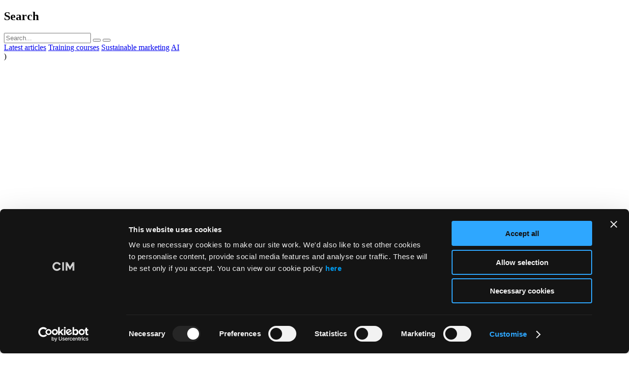

--- FILE ---
content_type: text/html; charset=utf-8
request_url: https://www.cim.co.uk/content-insights/podcasts/
body_size: 32977
content:
<!DOCTYPE html>
<html dir="ltr" lang="en-US">

    
<!-- Google Tag Manager -->
<script>(function(w,d,s,l,i){w[l]=w[l]||[];w[l].push({'gtm.start':
new Date().getTime(),event:'gtm.js'});var f=d.getElementsByTagName(s)[0],
j=d.createElement(s),dl=l!='dataLayer'?'&l='+l:'';j.async=true;j.src=
'https://www.googletagmanager.com/gtm.js?id='+i+dl;f.parentNode.insertBefore(j,f);
})(window,document,'script','dataLayer','GTM-PPBT86TX');</script>
<!-- End Google Tag Manager -->


<head>
    <title>Podcasts | CIM</title>
    <meta charset="utf-8">

    <meta name="viewport" content="width=device-width, initial-scale=1.0">
    <meta property="og:type" content="website">
    <link rel="stylesheet" href="/blockgrid/custom-blockgrid.css?v=H5TCKUXw-b5O8mqDYZfoJGtYZM1DcLInJ7IdcZ_j6Uo" />
    <link rel="stylesheet" href="/dist/main.css?v=gaZGA13Wms19E5SjY30dwND5clGRuCgMw3bLzZkA7c8" />

    <link rel="icon" type="image/png" sizes="48x48" href="/favicon/CIM_favicon_png-01.png" />
    <link rel="shortcut icon" href="/favicon/CIM_favicon.ico" />
    <link rel="apple-touch-icon" sizes="180x180" href="/favicon/CIM_favicon-apple-touch-icon.png" />
    <link rel="icon" type="image/svg+xml" href="/favicon/CIM_favicon-01.svg" />

    <meta name="msapplication-config" content="/favicon/browserconfig.xml">
    <meta name="theme-color" content="#ffffff">
    <script defer src="/dist/main.js?v=IAzxWTtPG5X_dpA7CdxZV5j5s6RL_lZSmv87Jjhhv00"></script>

    <script src="/App_Plugins/UmbracoForms/Assets/promise-polyfill/dist/polyfill.min.js?v=13.5.0" type="application/javascript"></script><script src="/App_Plugins/UmbracoForms/Assets/aspnet-client-validation/dist/aspnet-validation.min.js?v=13.5.0" type="application/javascript"></script>

<script>let url="/umbraco/engage/pagedata/ping",pageviewId="b17526a8c2ca44768602a3d2467f51d5";if("function"==typeof navigator.sendBeacon&&"function"==typeof Blob){let e=new Blob([pageviewId],{type:"text/plain"});navigator.sendBeacon(url,e)}else{let a=new XMLHttpRequest;a.open("POST",url,1),a.setRequestHeader("Content-Type","text/plain"),a.send(pageviewId)}</script></head>
<body>

    
<!-- Google Tag Manager (noscript) -->
<noscript><iframe src=https://www.googletagmanager.com/ns.html?id=GTM-PPBT86TX height="0" width="0" style="display:none;visibility:hidden"></iframe></noscript>
<!-- End Google Tag Manager (noscript) -->

    

<script>
  // Initialize dataLayer and push initial page context
  window.dataLayer = window.dataLayer || [];
  window.dataLayer.push({"event":"page_view","pageType":"contentListingPage","contentId":"1826","contentName":"Podcasts","locale":"en-US"});

  // Set global variables for subsequent events
  window.__dl_pageType = "contentListingPage";
  window.__dl_contentId = "1826";
  window.__dl_contentName = "Podcasts";

  // Initialize when DOM is ready
  document.addEventListener('DOMContentLoaded', () => {
      if (window.dataLayerTracking && window.dataLayerTracking.initializeAllTracking) {
          window.dataLayerTracking.initializeAllTracking();
      } else {
          console.warn('dataLayerTracking not available - ensure main.js is loaded');
      }
  });
</script>



    


<script>
    window.dataLayer = window.dataLayer || [];
    window.dataLayer.push({
        inabtest: false,
        abtestname: null,
        abtestvariant: null,
        personalized: false,
        personalizationname: null,
    });
</script>




<div class="page-layout">
    <div class="page-layout__header">
        
<div class="header-theme-wrapper theme--brand">
    <div ax-load
         x-ignore
         x-data="header()"
         x-bind:class="{ 'header--nav-menu-open': navMenuOpen, 'header--sub-menu-open': subMenuOpen, 'header--search-modal-active' : searchModalOpen }"
         class="header ">
        <div class="header__search-modal theme--brand">
            <div class="header__search-modal-top-shape"></div>
            <div class="header__search-modal-container container-lg">
                <div class="header__search-modal-inner">
                    <div class="header__search-modal-title-wrapper">
                        <h2 class="header__search-modal-title">
                            <span class="header__search-modal-title-prompt">Search</span>
                        </h2>
                    </div>

                    <form class="search-bar" action="/search/" id="search-bar">
                        <input type="search"
                               name="q"
                               placeholder="Search..."
                               class="search-bar__text"
                               aria-label="search term"
                               x-ref="searchbar" />
                        <button type="reset" class="search-bar__reset" aria-label="Clear search">
                            <i class="fa fa-xmark" aria-hidden="true"></i>
                        </button>
                        <button type="submit" class="search-bar__submit" aria-label="Search">
                            <i class="fa fa-search" aria-hidden="true"></i>
                        </button>
                    </form>

                        <div class="search-pills">
                                <a class="search-pills__item" href="/content-insights/articles/">Latest articles</a>
                                <a class="search-pills__item" href="/learn-develop/training-development/training-courses/">Training courses</a>
                                <a class="search-pills__item" href="/content-insights/sustainable-marketing-hub/">Sustainable marketing</a>
                                <a class="search-pills__item" href="/content-insights/ai/">AI</a>
                        </div>
)
                </div>
            </div>
            <svg xmlns="http://www.w3.org/2000/svg" viewBox="0 0 395 364" fill="none" class="header__search-modal-bottom-shape" aria-hidden="true">
                <path opacity="0.67" d="M-273.877 91.2486L-186.583 221.342C-181.633 228.718 -170.998 231.306 -163.498 226.274C-52.6387 161.611 89.4862 193.643 159.681 298.254C229.877 402.865 205.644 546.525 104.234 625.27C96.7342 630.302 95.0979 641.125 100.048 648.502L187.342 778.595C190.042 782.618 193.655 785.056 199.314 786.121C203.841 786.974 208.832 785.57 212.922 782.825C403.197 643.478 450.857 382.956 321.266 189.829C191.675 -3.29898 -67.0214 -57.2798 -268.095 65.9734C-272.186 68.7183 -275.377 72.8043 -276.304 77.3166C-277.231 81.8289 -276.577 87.2251 -273.877 91.2486Z" />
            </svg>
        </div>

        <div class="header__container">
            <a class="header__logo-wrapper" href="/">
                <svg class="header__logo header__logo--mobile" xmlns="http://www.w3.org/2000/svg" viewBox="0 0 82 32">
                    <path d="M38.9584 0.591858H37.3799V31.1045H38.9584V0.591858Z" />
                    <path d="M42.4081 0.591858H40.8296V31.0964H42.4081V0.591858Z" />
                    <path d="M28.5192 22.9841C25.9398 27.3779 21.1473 30.1037 16.0212 30.1037H15.9805C8.03907 30.0793 1.58666 23.7001 1.58666 15.8644C1.58666 8.02879 8.05534 1.63334 16.0212 1.63334C21.1554 1.63334 25.948 4.35913 28.5273 8.75296L28.5517 8.79364L29.9187 8.01252L29.8943 7.97183C27.0302 3.10608 21.7169 0.0792236 16.0212 0.0792236C7.18472 0.0792236 0 7.15816 0 15.8644C0 24.5707 7.18472 31.6578 16.0212 31.6578C21.7169 31.6578 27.0302 28.6309 29.8943 23.7652L29.9187 23.7245L28.5517 22.9434L28.5273 22.9841H28.5192Z" />
                    <path d="M16.0211 5.03458C19.9349 5.03458 23.5801 7.10944 25.541 10.4536L25.5655 10.4943L26.9243 9.71319L26.8999 9.67251C24.6541 5.84825 20.4881 3.48047 16.0211 3.48047H15.9723C9.0642 3.50488 3.45801 9.05412 3.45801 15.8645C3.45801 22.675 9.09675 28.2486 16.0211 28.2486C20.4881 28.2486 24.6623 25.8727 26.8999 22.0566L26.9243 22.0159L25.5655 21.2348L25.541 21.2755C23.5801 24.6196 19.9349 26.6945 16.0211 26.6945C9.95924 26.6945 5.02839 21.8369 5.02839 15.8645C5.02839 9.8922 9.95924 5.03458 16.0211 5.03458Z" />
                    <path d="M51.9608 0.599976H50.3823V31.0964H51.9608V0.599976Z" />
                    <path d="M53.9302 4.26147L53.8325 4.10687V31.0963H55.411V9.77002L66.005 27.8579L76.599 9.77002V31.0963H78.1776V4.10687L66.005 24.888L53.922 4.26147H53.9302Z" />
                    <path d="M81.6357 0.599976H80.0571V31.1045H81.6357V0.599976Z" />
                    <path d="M66.0049 18.4356L55.5655 0.599976H53.8242L66.013 21.3893L78.1855 0.599976H76.4443L66.0049 18.4356Z" />
                </svg>

                <svg class="header__logo header__logo--desktop" viewBox="0 0 275 36" xmlns="http://www.w3.org/2000/svg">
                    <path d="M39.7025 1.77917H38.124V32.2918H39.7025V1.77917Z" />
                    <path d="M43.1523 1.77917H41.5737V32.2837H43.1523V1.77917Z" />
                    <path d="M29.2633 24.1713C26.684 28.5651 21.8915 31.2909 16.7653 31.2909H16.7246C8.78321 31.2665 2.3308 24.8874 2.3308 17.0517C2.3308 9.21605 8.79949 2.82059 16.7653 2.82059C21.8996 2.82059 26.6921 5.54639 29.2715 9.94021L29.2959 9.9809L30.6628 9.19977L30.6384 9.15909C27.7743 4.29334 22.461 1.26648 16.7653 1.26648C7.92886 1.26648 0.744141 8.34542 0.744141 17.0517C0.744141 25.758 7.92886 32.8451 16.7653 32.8451C22.461 32.8451 27.7743 29.8182 30.6384 24.9524L30.6628 24.9118L29.2959 24.1306L29.2715 24.1713H29.2633Z" />
                    <path d="M16.7652 6.22184C20.679 6.22184 24.3242 8.2967 26.2852 11.6409L26.3096 11.6816L27.6684 10.9004L27.644 10.8598C25.3983 7.03551 21.2323 4.66772 16.7652 4.66772H16.7164C9.80834 4.69213 4.20215 10.2414 4.20215 17.0518C4.20215 23.8622 9.84089 29.4359 16.7652 29.4359C21.2323 29.4359 25.4064 27.06 27.644 23.2438L27.6684 23.2032L26.3096 22.422L26.2852 22.4627C24.3242 25.8069 20.679 27.8818 16.7652 27.8818C10.7034 27.8818 5.77253 23.0241 5.77253 17.0518C5.77253 11.0795 10.7034 6.22184 16.7652 6.22184Z" />
                    <path d="M52.705 1.78723H51.1265V32.2836H52.705V1.78723Z" />
                    <path d="M54.6743 5.44866L54.5767 5.29407V32.2835H56.1552V10.9572L66.7492 29.0451L77.3432 10.9572V32.2835H78.9217V5.29407L66.7492 26.0752L54.6662 5.44866H54.6743Z" />
                    <path d="M82.3798 1.78723H80.8013V32.2918H82.3798V1.78723Z" />
                    <path d="M66.749 19.6229L56.3096 1.78723H54.5684L66.7571 22.5765L78.9297 1.78723H77.1884L66.749 19.6229Z" />
                    <line x1="101.07" y1="0.934814" x2="101.07" y2="32.845" stroke="#E2D6D6" stroke-width="0.911721" />
                    <path d="M212.93 8.57058C212.93 6.86566 213.96 5.99953 215.209 5.99953C215.993 5.99953 216.622 6.36422 217.169 6.70155V10.4031C216.741 10.6311 215.993 10.9137 215.236 10.9137C213.905 10.9137 212.92 10.0932 212.92 8.57058M219.084 12.4727V0.565674L217.151 1.24946V5.05134C216.649 4.82341 215.838 4.51342 214.908 4.51342C212.519 4.51342 211.033 6.23658 211.033 8.60705C211.033 10.8043 212.31 12.573 214.908 12.573C215.893 12.573 216.968 12.2448 217.415 11.871L219.075 12.4636L219.084 12.4727ZM204.441 7.62239C204.578 6.60126 205.353 5.96306 206.274 5.96306C207.195 5.96306 207.952 6.53744 207.952 7.62239H204.441ZM206.301 4.47695C203.803 4.47695 202.381 6.30951 202.381 8.52499C202.381 10.7405 203.794 12.5548 206.502 12.5548C207.432 12.5548 208.863 12.336 209.574 11.9166V10.1296C208.726 10.6858 207.477 10.9137 206.73 10.9137C205.353 10.9137 204.487 10.1296 204.414 8.8988H209.903V8.19677C209.903 5.48897 208.17 4.47695 206.292 4.47695M196.099 4.62283V12.3451H198.114V7.10271C198.114 7.10271 198.798 6.31863 199.947 6.31863C200.658 6.31863 201.415 6.62862 201.624 6.72891V4.74135C201.223 4.54078 200.658 4.43137 200.147 4.43137C199.08 4.43137 198.306 4.98752 197.886 5.43426L196.108 4.63195L196.099 4.62283ZM189.015 7.62239C189.152 6.60126 189.927 5.96306 190.839 5.96306C191.75 5.96306 192.516 6.53744 192.516 7.62239H189.006H189.015ZM190.875 4.47695C188.377 4.47695 186.955 6.30951 186.955 8.52499C186.955 10.7405 188.368 12.5548 191.076 12.5548C192.006 12.5548 193.437 12.336 194.148 11.9166V10.1296C193.3 10.6858 192.051 10.9137 191.304 10.9137C189.927 10.9137 189.061 10.1296 188.988 8.8988H194.476V8.19677C194.476 5.48897 192.744 4.47695 190.866 4.47695H190.875ZM184.229 10.8043C183.517 10.8043 183.299 10.4123 183.299 9.9564V6.59215H185.76V5.05134H183.299V2.34353L181.366 3.02732V10.0385C181.366 11.4972 182.113 12.4454 183.827 12.4454C184.748 12.4454 185.724 12.1992 186.025 12.0078L186.006 10.3393C185.742 10.5034 184.849 10.7952 184.229 10.7952V10.8043ZM174.683 4.62283V12.3451H176.689V7.10271C176.689 7.10271 177.372 6.31863 178.521 6.31863C179.232 6.31863 179.98 6.62862 180.199 6.72891V4.74135C179.798 4.54078 179.232 4.43137 178.722 4.43137C177.655 4.43137 176.88 4.98752 176.461 5.43426L174.683 4.63195V4.62283ZM170.826 9.09938V10.5217C170.325 10.8864 169.623 11.1963 168.93 11.1963C168.237 11.1963 167.617 10.8681 167.617 10.1296C167.617 9.39113 168.201 9.09938 168.884 9.09938H170.835H170.826ZM169.495 4.3949C168.483 4.3949 167.106 4.62283 166.204 5.02399V6.83831C167.106 6.4098 168.319 6.0907 169.203 6.0907C170.334 6.0907 170.817 6.60126 170.817 7.40358V7.75003H168.82C166.532 7.75003 165.657 8.81675 165.657 10.1934C165.657 12.026 167.152 12.6186 168.565 12.6186C169.577 12.6186 170.443 12.3269 171.009 11.8984L172.768 12.5274V7.57681C172.768 5.78983 172.002 4.41313 169.495 4.41313M161.053 4.54078C160.022 4.54078 159.302 4.86899 158.691 5.22457V0.583908L156.758 1.2677V12.3451H158.691V6.77449C159.193 6.49186 159.886 6.20011 160.588 6.20011C161.618 6.20011 162.147 6.77449 162.147 7.65886V12.3633H164.125V7.38534C164.125 5.74425 163.14 4.53166 161.053 4.53166V4.54078ZM143.812 6.6742C143.812 9.91993 146.192 12.5913 149.966 12.5913C151.862 12.5913 153.522 11.9166 154.525 11.2146V8.8988C153.23 10.1934 151.571 10.8043 150.039 10.8043C147.495 10.8043 145.882 9.06291 145.882 6.64685C145.882 4.23079 147.514 2.48029 150.076 2.48029C151.589 2.48029 153.239 3.07291 154.534 4.41313V2.05178C153.54 1.34975 151.872 0.693315 150.012 0.693315C146.283 0.693315 143.821 3.36466 143.821 6.6742M133.209 7.64063C133.345 6.6195 134.13 5.98129 135.041 5.98129C135.953 5.98129 136.719 6.55568 136.719 7.64063H133.209ZM135.069 4.49519C132.57 4.49519 131.148 6.32775 131.148 8.54323C131.148 10.7587 132.561 12.573 135.269 12.573C136.199 12.573 137.631 12.3542 138.342 11.9348V10.1479C137.494 10.704 136.245 10.9319 135.497 10.9319C134.12 10.9319 133.254 10.1479 133.181 8.91703H138.67V8.21501C138.67 5.5072 136.938 4.49519 135.059 4.49519M126.717 4.54078C125.687 4.54078 124.967 4.86899 124.356 5.22457V0.583908L122.423 1.2677V12.3451H124.356V6.77449C124.857 6.49186 125.559 6.20011 126.252 6.20011C127.283 6.20011 127.811 6.77449 127.811 7.65886V12.3633H129.79V7.38534C129.79 5.74425 128.805 4.53166 126.717 4.53166V4.54078ZM117.172 12.3542V2.63528H120.691V0.866542H111.564V2.63528H115.102V12.3542H117.172Z" />
                    <path d="M270.754 30.22C269.423 30.22 268.575 29.3994 268.575 27.8769C268.575 26.172 269.559 25.4882 270.799 25.4882C271.565 25.4882 271.994 25.7161 272.477 26.017V29.8188C272.212 30.0194 271.83 30.2291 270.745 30.2291M274.474 32.244V24.0021L272.796 24.4579C272.395 24.0476 271.547 23.8379 270.234 23.8379C267.845 23.8379 266.359 25.5611 266.359 27.9316C266.359 30.1288 267.636 31.8976 270.234 31.8976C271.064 31.8976 271.966 31.7334 272.477 31.4599V32.0617C272.431 33.0281 271.793 33.9945 270.07 33.9945C269.104 33.9945 268.037 33.8122 267.28 33.2196V35.2709C267.982 35.6994 269.395 35.8088 270.261 35.8088C272.668 35.8088 274.337 34.8607 274.464 32.2349H274.483L274.474 32.244ZM261.7 23.8562C260.634 23.8562 259.767 24.1662 259.093 24.5764L257.433 24.0476V31.6879H259.412V26.0625C259.932 25.7708 260.561 25.5246 261.244 25.5246C262.293 25.5246 262.804 26.099 262.804 26.9834V31.6879H264.8V26.7099C264.8 25.0688 263.806 23.8562 261.709 23.8562M255.391 24.0841H253.458V31.6879H255.391V24.0841ZM255.692 21.4766C255.692 20.8019 255.127 20.2458 254.425 20.2458C253.723 20.2458 253.176 20.8019 253.176 21.4766C253.176 22.1513 253.741 22.7256 254.425 22.7256C255.109 22.7256 255.692 22.1695 255.692 21.4766ZM250.058 30.1471C249.347 30.1471 249.128 29.755 249.128 29.2992V25.9349H251.589V24.3941H249.128V21.6863L247.195 22.3701V29.3812C247.195 30.84 247.942 31.7882 249.656 31.7882C250.568 31.7882 251.553 31.542 251.854 31.3505L251.836 29.6821C251.571 29.8462 250.678 30.1379 250.058 30.1379V30.1471ZM240.266 26.9651C240.403 25.944 241.187 25.3058 242.098 25.3058C243.01 25.3058 243.776 25.8802 243.776 26.9651H240.266ZM242.126 23.8197C239.628 23.8197 238.205 25.6614 238.205 27.8678C238.205 30.0741 239.618 31.8976 242.326 31.8976C243.256 31.8976 244.688 31.6879 245.399 31.2594V29.4724C244.551 30.0285 243.302 30.2565 242.554 30.2565C241.178 30.2565 240.311 29.4724 240.238 28.2416H245.727V27.5395C245.727 24.8317 244.004 23.8197 242.117 23.8197M235.197 24.0476L232.17 27.5578L235.361 31.6879H237.941L234.513 27.4939L237.622 24.0568H235.197V24.0476ZM232.006 20.6105L230.073 19.9267V31.697H232.006V20.6105ZM223.344 23.9747V31.697H225.35V26.4546C225.35 26.4546 226.034 25.6705 227.183 25.6705C227.894 25.6705 228.641 25.9805 228.86 26.0808V24.1023C228.459 23.9018 227.894 23.7924 227.383 23.7924C226.316 23.7924 225.542 24.3485 225.122 24.7953L223.344 23.9929V23.9747ZM219.488 28.4513V29.8827C218.986 30.2473 218.284 30.5573 217.591 30.5573C216.898 30.5573 216.278 30.2291 216.278 29.4906C216.278 28.7521 216.862 28.4604 217.546 28.4604H219.488V28.4513ZM218.157 23.7468C217.145 23.7468 215.768 23.9747 214.865 24.3759V26.1902C215.759 25.7617 216.98 25.4335 217.856 25.4335C218.986 25.4335 219.469 25.944 219.469 26.7463V27.0928H217.473C215.175 27.0928 214.309 28.1595 214.309 29.5362C214.309 31.3688 215.804 31.9614 217.217 31.9614C218.229 31.9614 219.096 31.6696 219.661 31.2411L221.421 31.8611V26.9104C221.421 25.1235 220.655 23.7468 218.147 23.7468M210.535 23.7924V31.697H212.595V20.2093H210.662L206.623 26.9834L202.584 20.2093H200.67V31.697H202.703V23.8288L206.559 30.4844H206.623L210.525 23.7924H210.535ZM192.993 21.4675C193.622 21.4675 194.525 21.7592 194.771 21.9233L194.789 20.2549C194.488 20.0634 193.513 19.8173 192.61 19.8173C190.896 19.8173 190.148 20.7655 190.148 22.2242V24.3029H189.246V25.7981H190.148V31.697H192.063V25.7981H194.543V24.2573H192.063V22.3245C192.063 21.8686 192.3 21.4766 192.993 21.4766M184.195 30.2929C182.727 30.2929 181.916 29.2262 181.916 27.8678C181.916 26.5093 182.727 25.4426 184.177 25.4426C185.626 25.4426 186.42 26.5275 186.42 27.8678C186.42 29.208 185.635 30.2929 184.195 30.2929ZM184.177 23.8197C181.569 23.8197 179.919 25.6523 179.919 27.8678C179.919 30.0832 181.569 31.9158 184.177 31.9158C186.784 31.9158 188.416 30.0832 188.416 27.8678C188.416 25.6523 186.784 23.8197 184.177 23.8197ZM168.75 26.9834C168.887 25.9623 169.662 25.3241 170.574 25.3241C171.486 25.3241 172.251 25.8984 172.251 26.9834H168.741H168.75ZM170.61 23.8379C168.112 23.8379 166.69 25.6796 166.69 27.886C166.69 30.0924 168.103 31.9158 170.811 31.9158C171.741 31.9158 173.172 31.7061 173.883 31.2776V29.4906C173.036 30.0468 171.786 30.2747 171.039 30.2747C169.662 30.2747 168.796 29.4906 168.723 28.2598H174.212V27.5578C174.212 24.85 172.488 23.8379 170.601 23.8379M163.955 30.1653C163.244 30.1653 163.025 29.7733 163.025 29.3174V25.9531H165.486V24.4123H163.025V21.7045L161.092 22.3883V29.3994C161.092 30.8582 161.84 31.8064 163.554 31.8064C164.465 31.8064 165.45 31.5602 165.751 31.3688L165.733 29.7003C165.468 29.8644 164.566 30.1562 163.955 30.1562V30.1653ZM154.929 31.9158C156.014 31.9158 156.871 31.6058 157.554 31.1955L159.214 31.7243V24.0841H157.217V29.7094C156.716 30.0012 156.032 30.2656 155.357 30.2656C154.309 30.2656 153.844 29.673 153.844 28.7886V24.0841H151.847V29.0712C151.847 30.7123 152.841 31.9249 154.92 31.9249M148.538 30.1744C147.826 30.1744 147.608 29.7824 147.608 29.3265V25.9623H150.069V24.4215H147.608V21.7136L145.675 22.3974V29.4086C145.675 30.8673 146.422 31.8155 148.136 31.8155C149.048 31.8155 150.033 31.5693 150.334 31.3779L150.315 29.7094C150.051 29.8735 149.148 30.1653 148.538 30.1653V30.1744ZM143.851 24.1115H141.918V31.7152H143.851V24.1115ZM144.152 21.5039C144.152 20.8293 143.587 20.2731 142.885 20.2731C142.183 20.2731 141.636 20.8293 141.636 21.5039C141.636 22.1786 142.201 22.753 142.885 22.753C143.569 22.753 144.152 22.1969 144.152 21.5039ZM138.518 30.1744C137.807 30.1744 137.588 29.7824 137.588 29.3265V25.9623H140.049V24.4215H137.588V21.7136L135.655 22.3974V29.4086C135.655 30.8673 136.403 31.8155 138.117 31.8155C139.037 31.8155 140.013 31.5693 140.314 31.3779L140.296 29.7094C140.031 29.8735 139.129 30.1653 138.518 30.1653V30.1744ZM130.95 31.9249C132.829 31.9249 134.233 31.2047 134.233 29.4633C134.233 28.2051 133.357 27.6763 132.254 27.3025L130.759 26.7737C130.376 26.646 130.148 26.409 130.148 26.099C130.148 25.7708 130.431 25.3423 131.26 25.3423C131.944 25.3423 132.956 25.5702 133.822 26.1173V24.3303C133.576 24.2026 132.455 23.8562 131.224 23.8562C129.081 23.8562 128.197 24.8864 128.197 26.2358C128.197 27.2843 128.79 27.9042 129.948 28.2871L131.461 28.7977C131.89 28.9436 132.263 29.2536 132.263 29.518C132.263 29.7641 132.218 30.4023 130.969 30.4023C130.039 30.4023 128.963 30.0376 128.261 29.6V31.4052C128.844 31.7152 129.975 31.934 130.969 31.934M123.456 23.8835C122.389 23.8835 121.523 24.1935 120.849 24.6038L119.189 24.075V31.7152H121.168V26.0899C121.687 25.7981 122.316 25.552 123 25.552C124.049 25.552 124.559 26.1264 124.559 27.0107V31.7152H126.556V26.7372C126.556 25.0961 125.562 23.8835 123.465 23.8835M115.232 31.7152H117.311V20.2458H115.232V31.7152Z" />
                </svg>

            </a>

            <nav class="header__nav-menu" x-ref="navMenu" role="navigation" data-navigation-type="primary">
                    <ul class="header__item-list">

                            <li class="header__item">


    <a class="nav-menu-link nav-menu-link--menu-link header__nav-menu-link--desktop-dropdown-link" href="/membership/">

<span class="nav-menu-link__content">

    Membership
    
        <i class="nav-menu-link__mobile-icon fak fa-arrow-up-right" aria-hidden="true"></i>
        <i class="nav-menu-link__desktop-icon fa-solid fa-chevron-down" aria-hidden="true"></i>
    </span>

    </a>


    <button class="nav-menu-link nav-menu-link--menu-link header__nav-menu-link--mobile-button">

<span class="nav-menu-link__content">

    Membership
    
        <i class="nav-menu-link__mobile-icon fak fa-arrow-up-right" aria-hidden="true"></i>
        <i class="nav-menu-link__desktop-icon fa-solid fa-chevron-down" aria-hidden="true"></i>
    </span>

    </button>
                                    <div id="membership-sub-menu" class="header__sub-menu theme theme--light" role="dialog">
                                        <button class="header__sub-menu-back-button" x-on:click="closeAllSubMenus()">
                                            <i class="header__sub-menu-back-button-icon fa-solid fa-chevron-left" aria-hidden="true"></i>
                                            Membership
                                        </button>
                                        <div class="header__sub-item header__sub-item--view-all" key="view all">
                                            

    <a class="nav-menu-link nav-menu-link--sub-link " href="/membership/">

<span class="nav-menu-link__content">

    View all
    
        <i class="nav-menu-link__mobile-icon fak fa-arrow-up-right" aria-hidden="true"></i>
        <i class="nav-menu-link__desktop-icon fa-solid fa-chevron-down" aria-hidden="true"></i>
    </span>

    </a>

                                        </div>
                                        <div class="header__sub-sections">

                                                <div class="header__sub-section header__sub-section--links">
                                                    <h2 class="header__sub-section-title">Our Community</h2>

                                                    <div class="header__sub-item-list-wrapper">
                                                        <ul class="header__sub-item-list">
                                                                <li class="header__sub-item">
                                                                    

    <a class="nav-menu-link nav-menu-link--sub-link " href="/membership/">

<span class="nav-menu-link__content">
      <span class="nav-menu-link__icon-wrapper">
        <i class="nav-menu-link__prefix-icon fak fa-shield" aria-hidden="true"></i>
      </span>

    Membership
    
    </span>

    </a>

                                                                </li>
                                                                <li class="header__sub-item">
                                                                    

    <a class="nav-menu-link nav-menu-link--sub-link " href="/membership/our-community/marketing-club/">

<span class="nav-menu-link__content">
      <span class="nav-menu-link__icon-wrapper">
        <i class="nav-menu-link__prefix-icon fak fa-book" aria-hidden="true"></i>
      </span>

    The Marketing Club
    
    </span>

    </a>

                                                                </li>
                                                        </ul>
                                                    </div>
                                                </div>
                                                <div class="header__sub-section header__sub-section--links">
                                                    <h2 class="header__sub-section-title">CIM Standards</h2>

                                                    <div class="header__sub-item-list-wrapper">
                                                        <ul class="header__sub-item-list">
                                                                <li class="header__sub-item">
                                                                    

    <a class="nav-menu-link nav-menu-link--sub-link " href="/membership/cim-standards/chartered-marketer/">

<span class="nav-menu-link__content">
      <span class="nav-menu-link__icon-wrapper">
        <i class="nav-menu-link__prefix-icon fak fa-certified" aria-hidden="true"></i>
      </span>

    Chartered Marketer
    
    </span>

    </a>

                                                                </li>
                                                                <li class="header__sub-item">
                                                                    

    <a class="nav-menu-link nav-menu-link--sub-link " href="/membership/cim-standards/code-of-professional-conduct/">

<span class="nav-menu-link__content">

    Code of Professional Conduct
    
    </span>

    </a>

                                                                </li>
                                                                <li class="header__sub-item">
                                                                    

    <a class="nav-menu-link nav-menu-link--sub-link " href="/membership/cim-standards/global-professional-marketing-framework-gpmf/">

<span class="nav-menu-link__content">

    CIM Global Professional Marketing Framework
    
    </span>

    </a>

                                                                </li>
                                                        </ul>
                                                    </div>
                                                </div>
                                                <div class="header__sub-section header__sub-section--featured-card">
                                                    
<a class="feature-card theme--white" href="/membership/">
    <div class="card-arrow">
    <div class="card-arrow__inner">
        <div class="card-arrow__icon-wrapper">
            <i class="card-arrow__icon fak fa-arrow-right" aria-hidden="true"></i>
        </div>
    </div>
</div>

        <span class="eyebrow feature-card__eyebrow theme--dark">Featured Content</span>

    <span class="feature-card__title">Membership</span>

        <span class="feature-card__description">Gain a career partner to support your growth, credibility and impact in a constantly evolving industry</span>
</a>


                                                </div>
                                        </div>
                                        <div class="header__sub-menu-graphic">
                                            <svg xmlns="http://www.w3.org/2000/svg" viewBox="0 0 744 187" fill="none">
                                                <path d="M1279.83 176.484C1283.26 170.193 1284.39 162.357 1281.71 155.28C1279.04 148.204 1274.25 142.351 1267.96 138.799C1087.69 -64.9342 722.803 -10.6793 501.218 91.0878C270.053 197.255 -0.0427481 163.189 -0.0427718 111.078C-6.88573 99.2261 -38.8603 30.3873 -50.5163 37.1169L-256.086 155.803C-262.444 159.474 -267.558 165.299 -268.686 173.134C-270.436 179.891 -269.445 186.502 -265.712 192.967C-75.264 491.02 265.096 421.241 458.367 332.642C628.141 254.736 815.649 303.108 897.272 504.563C910.288 509.978 946.796 307.996 952.6 296.025L1279.64 173.717L1279.83 176.484Z" fill="#BDC5FF"/>
                                            </svg>
                                        </div>
                                    </div>
                            </li>
                            <li class="header__item">


    <a class="nav-menu-link nav-menu-link--menu-link header__nav-menu-link--desktop-dropdown-link" href="/learn-develop/">

<span class="nav-menu-link__content">

    Learn &amp; develop
    
        <i class="nav-menu-link__mobile-icon fak fa-arrow-up-right" aria-hidden="true"></i>
        <i class="nav-menu-link__desktop-icon fa-solid fa-chevron-down" aria-hidden="true"></i>
    </span>

    </a>


    <button class="nav-menu-link nav-menu-link--menu-link header__nav-menu-link--mobile-button">

<span class="nav-menu-link__content">

    Learn &amp; develop
    
        <i class="nav-menu-link__mobile-icon fak fa-arrow-up-right" aria-hidden="true"></i>
        <i class="nav-menu-link__desktop-icon fa-solid fa-chevron-down" aria-hidden="true"></i>
    </span>

    </button>
                                    <div id="learn &amp; develop-sub-menu" class="header__sub-menu theme theme--light" role="dialog">
                                        <button class="header__sub-menu-back-button" x-on:click="closeAllSubMenus()">
                                            <i class="header__sub-menu-back-button-icon fa-solid fa-chevron-left" aria-hidden="true"></i>
                                            Learn &amp; develop
                                        </button>
                                        <div class="header__sub-item header__sub-item--view-all" key="view all">
                                            

    <a class="nav-menu-link nav-menu-link--sub-link " href="/learn-develop/">

<span class="nav-menu-link__content">

    View all
    
        <i class="nav-menu-link__mobile-icon fak fa-arrow-up-right" aria-hidden="true"></i>
        <i class="nav-menu-link__desktop-icon fa-solid fa-chevron-down" aria-hidden="true"></i>
    </span>

    </a>

                                        </div>
                                        <div class="header__sub-sections">

                                                <div class="header__sub-section header__sub-section--links">
                                                    <h2 class="header__sub-section-title">Qualifications</h2>

                                                    <div class="header__sub-item-list-wrapper">
                                                        <ul class="header__sub-item-list">
                                                                <li class="header__sub-item">
                                                                    

    <a class="nav-menu-link nav-menu-link--sub-link " href="/learn-develop/qualifications/">

<span class="nav-menu-link__content">
      <span class="nav-menu-link__icon-wrapper">
        <i class="nav-menu-link__prefix-icon fak fa-qualification" aria-hidden="true"></i>
      </span>

    CIM qualifications
    
    </span>

    </a>

                                                                </li>
                                                                <li class="header__sub-item">
                                                                    

    <a class="nav-menu-link nav-menu-link--sub-link " href="/find-a-study-centre/">

<span class="nav-menu-link__content">
      <span class="nav-menu-link__icon-wrapper">
        <i class="nav-menu-link__prefix-icon fak fa-location" aria-hidden="true"></i>
      </span>

    Find a study centre
    
    </span>

    </a>

                                                                </li>
                                                                <li class="header__sub-item">
                                                                    

    <a class="nav-menu-link nav-menu-link--sub-link " href="/learn-develop/qualifications/marketing-apprenticeships/">

<span class="nav-menu-link__content">
      <span class="nav-menu-link__icon-wrapper">
        <i class="nav-menu-link__prefix-icon fak fa-pencil" aria-hidden="true"></i>
      </span>

    Marketing Apprenticeships
    
    </span>

    </a>

                                                                </li>
                                                        </ul>
                                                    </div>
                                                </div>
                                                <div class="header__sub-section header__sub-section--links">
                                                    <h2 class="header__sub-section-title">Training &amp; development</h2>

                                                    <div class="header__sub-item-list-wrapper">
                                                        <ul class="header__sub-item-list">
                                                                <li class="header__sub-item">
                                                                    

    <a class="nav-menu-link nav-menu-link--sub-link " href="/learn-develop/training-development/training-courses/">

<span class="nav-menu-link__content">
      <span class="nav-menu-link__icon-wrapper">
        <i class="nav-menu-link__prefix-icon fak fa-award-star" aria-hidden="true"></i>
      </span>

    Training courses
    
    </span>

    </a>

                                                                </li>
                                                                <li class="header__sub-item">
                                                                    

    <a class="nav-menu-link nav-menu-link--sub-link " href="/learn-develop/training-development/developing-yourself/">

<span class="nav-menu-link__content">
      <span class="nav-menu-link__icon-wrapper">
        <i class="nav-menu-link__prefix-icon fak fa-shield" aria-hidden="true"></i>
      </span>

    Developing yourself
    
    </span>

    </a>

                                                                </li>
                                                                <li class="header__sub-item">
                                                                    

    <a class="nav-menu-link nav-menu-link--sub-link " href="/learn-develop/training-development/developing-your-team/">

<span class="nav-menu-link__content">
      <span class="nav-menu-link__icon-wrapper">
        <i class="nav-menu-link__prefix-icon fak fa-team" aria-hidden="true"></i>
      </span>

    Developing your team
    
    </span>

    </a>

                                                                </li>
                                                        </ul>
                                                    </div>
                                                </div>
                                                <div class="header__sub-section header__sub-section--featured-card">
                                                    
<a class="feature-card theme--white" href="/learn-develop/training-development/cim-impact-development-programme/">
    <div class="card-arrow">
    <div class="card-arrow__inner">
        <div class="card-arrow__icon-wrapper">
            <i class="card-arrow__icon fak fa-arrow-right" aria-hidden="true"></i>
        </div>
    </div>
</div>

        <span class="eyebrow feature-card__eyebrow theme--dark">Featured Content</span>

    <span class="feature-card__title">CIM Impact Development Programme</span>

        <span class="feature-card__description">A flexible training pathway designed to maximise your impact as a marketer.</span>
</a>


                                                </div>
                                        </div>
                                        <div class="header__sub-menu-graphic">
                                            <svg xmlns="http://www.w3.org/2000/svg" viewBox="0 0 744 187" fill="none">
                                                <path d="M1279.83 176.484C1283.26 170.193 1284.39 162.357 1281.71 155.28C1279.04 148.204 1274.25 142.351 1267.96 138.799C1087.69 -64.9342 722.803 -10.6793 501.218 91.0878C270.053 197.255 -0.0427481 163.189 -0.0427718 111.078C-6.88573 99.2261 -38.8603 30.3873 -50.5163 37.1169L-256.086 155.803C-262.444 159.474 -267.558 165.299 -268.686 173.134C-270.436 179.891 -269.445 186.502 -265.712 192.967C-75.264 491.02 265.096 421.241 458.367 332.642C628.141 254.736 815.649 303.108 897.272 504.563C910.288 509.978 946.796 307.996 952.6 296.025L1279.64 173.717L1279.83 176.484Z" fill="#BDC5FF"/>
                                            </svg>
                                        </div>
                                    </div>
                            </li>
                            <li class="header__item">


    <a class="nav-menu-link nav-menu-link--menu-link header__nav-menu-link--desktop-dropdown-link" href="/content-insights/">

<span class="nav-menu-link__content">

    Content hub
    
        <i class="nav-menu-link__mobile-icon fak fa-arrow-up-right" aria-hidden="true"></i>
        <i class="nav-menu-link__desktop-icon fa-solid fa-chevron-down" aria-hidden="true"></i>
    </span>

    </a>


    <button class="nav-menu-link nav-menu-link--menu-link header__nav-menu-link--mobile-button">

<span class="nav-menu-link__content">

    Content &amp; insights
    
        <i class="nav-menu-link__mobile-icon fak fa-arrow-up-right" aria-hidden="true"></i>
        <i class="nav-menu-link__desktop-icon fa-solid fa-chevron-down" aria-hidden="true"></i>
    </span>

    </button>
                                    <div id="content &amp; insights-sub-menu" class="header__sub-menu theme theme--light" role="dialog">
                                        <button class="header__sub-menu-back-button" x-on:click="closeAllSubMenus()">
                                            <i class="header__sub-menu-back-button-icon fa-solid fa-chevron-left" aria-hidden="true"></i>
                                            Content &amp; insights
                                        </button>
                                        <div class="header__sub-item header__sub-item--view-all" key="view all">
                                            

    <a class="nav-menu-link nav-menu-link--sub-link " href="/content-insights/">

<span class="nav-menu-link__content">

    View all
    
        <i class="nav-menu-link__mobile-icon fak fa-arrow-up-right" aria-hidden="true"></i>
        <i class="nav-menu-link__desktop-icon fa-solid fa-chevron-down" aria-hidden="true"></i>
    </span>

    </a>

                                        </div>
                                        <div class="header__sub-sections">

                                                <div class="header__sub-section header__sub-section--links">
                                                    <h2 class="header__sub-section-title">Browse by type</h2>

                                                    <div class="header__sub-item-list-wrapper">
                                                        <ul class="header__sub-item-list">
                                                                <li class="header__sub-item">
                                                                    

    <a class="nav-menu-link nav-menu-link--sub-link " href="/content-insights/articles/">

<span class="nav-menu-link__content">
      <span class="nav-menu-link__icon-wrapper">
        <i class="nav-menu-link__prefix-icon fak fa-article" aria-hidden="true"></i>
      </span>

    Articles
    
    </span>

    </a>

                                                                </li>
                                                                <li class="header__sub-item">
                                                                    

    <a class="nav-menu-link nav-menu-link--sub-link " href="/content-insights/podcasts/">

<span class="nav-menu-link__content">
      <span class="nav-menu-link__icon-wrapper">
        <i class="nav-menu-link__prefix-icon fak fa-podcast" aria-hidden="true"></i>
      </span>

    Podcasts
    
    </span>

    </a>

                                                                </li>
                                                                <li class="header__sub-item">
                                                                    

    <a class="nav-menu-link nav-menu-link--sub-link " href="/content-insights/webinars/">

<span class="nav-menu-link__content">
      <span class="nav-menu-link__icon-wrapper">
        <i class="nav-menu-link__prefix-icon fak fa-webinar" aria-hidden="true"></i>
      </span>

    Webinars
    
    </span>

    </a>

                                                                </li>
                                                                <li class="header__sub-item">
                                                                    

    <a class="nav-menu-link nav-menu-link--sub-link " href="/content-insights/catalyst/">

<span class="nav-menu-link__content">
      <span class="nav-menu-link__icon-wrapper">
        <i class="nav-menu-link__prefix-icon fak fa-newspaper" aria-hidden="true"></i>
      </span>

    Catalyst
    
    </span>

    </a>

                                                                </li>
                                                        </ul>
                                                    </div>
                                                </div>
                                                <div class="header__sub-section header__sub-section--links">
                                                    <h2 class="header__sub-section-title">Spotlight</h2>

                                                    <div class="header__sub-item-list-wrapper">
                                                        <ul class="header__sub-item-list">
                                                                <li class="header__sub-item">
                                                                    

    <a class="nav-menu-link nav-menu-link--sub-link " href="/content-insights/sustainable-marketing-hub/">

<span class="nav-menu-link__content">
      <span class="nav-menu-link__icon-wrapper">
        <i class="nav-menu-link__prefix-icon fak fa-sustainable" aria-hidden="true"></i>
      </span>

    Sustainable Marketing Hub
    
    </span>

    </a>

                                                                </li>
                                                                <li class="header__sub-item">
                                                                    

    <a class="nav-menu-link nav-menu-link--sub-link " href="/content-insights/ai/">

<span class="nav-menu-link__content">
      <span class="nav-menu-link__icon-wrapper">
        <i class="nav-menu-link__prefix-icon fak fa-bell" aria-hidden="true"></i>
      </span>

    Artificial Intelligence in Marketing
    
    </span>

    </a>

                                                                </li>
                                                        </ul>
                                                    </div>
                                                </div>
                                                <div class="header__sub-section header__sub-section--featured-card">
                                                    
<a class="feature-card theme--white" href="/content-insights/">
    <div class="card-arrow">
    <div class="card-arrow__inner">
        <div class="card-arrow__icon-wrapper">
            <i class="card-arrow__icon fak fa-arrow-right" aria-hidden="true"></i>
        </div>
    </div>
</div>

        <span class="eyebrow feature-card__eyebrow theme--dark">Featured Content</span>

    <span class="feature-card__title">Content hub</span>

        <span class="feature-card__description">Stay ahead of the curve with fresh thinking from marketing&#x2019;s leading voices</span>
</a>


                                                </div>
                                        </div>
                                        <div class="header__sub-menu-graphic">
                                            <svg xmlns="http://www.w3.org/2000/svg" viewBox="0 0 744 187" fill="none">
                                                <path d="M1279.83 176.484C1283.26 170.193 1284.39 162.357 1281.71 155.28C1279.04 148.204 1274.25 142.351 1267.96 138.799C1087.69 -64.9342 722.803 -10.6793 501.218 91.0878C270.053 197.255 -0.0427481 163.189 -0.0427718 111.078C-6.88573 99.2261 -38.8603 30.3873 -50.5163 37.1169L-256.086 155.803C-262.444 159.474 -267.558 165.299 -268.686 173.134C-270.436 179.891 -269.445 186.502 -265.712 192.967C-75.264 491.02 265.096 421.241 458.367 332.642C628.141 254.736 815.649 303.108 897.272 504.563C910.288 509.978 946.796 307.996 952.6 296.025L1279.64 173.717L1279.83 176.484Z" fill="#BDC5FF"/>
                                            </svg>
                                        </div>
                                    </div>
                            </li>
                            <li class="header__item">


    <a class="nav-menu-link nav-menu-link--menu-link " href="/partnerships/">

<span class="nav-menu-link__content">

    Partnerships
    
    </span>

    </a>
                            </li>
                            <li class="header__item">


    <a class="nav-menu-link nav-menu-link--menu-link " href="/for-business/">

<span class="nav-menu-link__content">

    For business
    
    </span>

    </a>
                            </li>
                    </ul>

                <div class="header__nav-menu-buttons theme theme--brand">
                    


    <a  class="btn btn-primary " href="https://mycim.cim.co.uk" aria-label="" target="_self" >

    <div class="btn__inner">
MyCIM    </div>

    </a>

                </div>
            </nav>

            <div class="header__buttons">
                


    <a  class="btn btn-secondary btn--icon header__basket-button" href="/basket" aria-label="Open Basket" target="_self" >

    <div class="btn__inner">
        <i class="fak fa-basket" aria-hidden="true"></i>
    </div>

    </a>

<div class="basket__count-outer">
    <div class="basket__count-inner"><a href="" title="Basket total"></a></div>
</div>

                <div class="header__search-buttons">
                    


    <button    class="btn btn-secondary btn--icon header__open-search" type="button" aria-label="Open Search Modal" x-on:click="toggleSearchModal(true)"  >

    <div class="btn__inner">
        <i class="fa-solid fa-magnifying-glass" aria-hidden="true"></i>
    </div>

    </button>


                    <button class="search-exit" x-on:click="toggleSearchModal(false)" title="Close Search Modal">
                        <i class="search-exit__icon fak fa-close" aria-hidden="true"></i>
                    </button>
                </div>

                <button x-on:click="toggleNavMenu()" class="menu-button"
                        x-bind:class="{ 'menu-button--active': navMenuOpen }"
                        title="Toggle Navigation Menu" aria-label="Toggle Navigation Menu">

                    <span class="menu-button__line"></span>
                    <span class="menu-button__line"></span>
                    <span class="menu-button__line"></span>
                </button>

                <div class="header__account-button">
                    


    <a  class="btn btn-primary " href="https://mycim.cim.co.uk" aria-label="" target="_self" >

    <div class="btn__inner">
My CIM    </div>

    </a>

                </div>
            </div>
        </div>
    </div>
</div>

    </div>
    <div class="page-layout__body">
        
<div class="content-listing-page">
    
<div class="standard-hero-banner theme--brand">
    <div class="standard-hero-banner__background-pattern standard-hero-banner__background-pattern--pattern-1">
            <svg viewBox="0 0 717 547" fill="none" xmlns="http://www.w3.org/2000/svg">
                <path d="M793.792 336.348C794.394 331.743 793.243 326.745 789.973 323.094C786.702 319.443
              782.437 317.027 777.806 316.352C564.009 221.881 394.793 372.554 303.336 466.862C188.485
              585.084 165.982 587.324 130.844 564.121C123.937 558.56 113.313 560.185 107.844
              566.978L11.3869 686.778C8.40366 690.483 6.67637 695.199 7.82722 700.197C8.35011
              704.69 10.4955 708.452 14.2631 711.486C199.058 847.042 344.395 697.384 440.458
              598.641C524.823 511.855 661.043 400.92 757.485 503.56C766.616 503.787 773.839 497.388
              774.546 488.797L793.033 334.719L793.792 336.348Z"
                      fill="var(--components-banners-page-banner-shapes-shape-2-fill)" />

                <path opacity="0.5"
                      d="M330.001 102.1L365.381 119.226C367.387 120.197 370.018 119.411 371.005 117.371C386.83
              89.3285 421.671 78.2715 450.121 92.0426C478.57 105.814 491.511 139.999 479.516
              169.896C478.529 171.935 479.545 174.487 481.551 175.458L516.931 192.583C518.025 193.113
              519.116 193.183 520.477 192.698C521.565 192.309 522.469 191.373 523.007 190.261C546.578
              135.986 523.915 73.5218 471.392 48.0982C418.869 22.6747 356 43.7373 328.053 95.8934C327.514
              97.0059 327.34 98.295 327.711 99.3897C328.081 100.485 328.906 101.57 330.001 102.1Z"
                      fill="var(--components-banners-page-banner-shapes-shape-3-fill)" />

                <circle opacity="0.9" cx="190.458" cy="291.501" r="104.772" fill="var(--components-banners-page-banner-shapes-shape-1-fill)" />
            </svg>

    </div>

    <div class="standard-hero-banner__container container-lg">
        <div class="standard-hero-banner__row row">
            <div class="standard-hero-banner__content-col col-12 col-md-7">

                    <h1 class="standard-hero-banner__title">Podcasts</h1>

                    <p class="standard-hero-banner__body">Our podcast offers accessible, relevant discussions on the big issues impacting marketing today. We spotlight actionable strategies, highlight best practices, and source expert opinions to help you elevate your marketing game. Whether you&#x27;re focused on digital marketing, content creation, SEO, strategy, or something else entirely, this podcast is your essential resource for staying ahead of the curve.</p>
            </div>

                <div class="standard-hero-banner__image-col standard-hero-banner__image-col--square col-12 col-md-5">
                    <div class="standard-hero-banner__image-wrapper">

                            <div class="standard-hero-banner__image-mask">
                                <svg xmlns="http://www.w3.org/2000/svg" viewBox="0 0 598 448" fill="none">
                                    <path class="standard-hero-banner__image-mask-path"
                                          fill-rule="evenodd"
                                          clip-rule="evenodd"
                                          d="M248.229 463.494H291.856V406.907C280.76 425.224 267.934 442.308 253.556
                      457.872C251.801 459.771 250.025 461.645 248.229 463.494ZM291.856 54.8721V-1.71533H248.229C250.025
                      0.133607 251.801 2.00792 253.555 3.90725C267.934 19.4705 280.76 36.5546 291.856 54.8721ZM-20.2887
                      463.494L-20.2887 230.889L-20.2887 -1.71533H-25.0752V463.494H-20.2887ZM600.65 463.494H489.185C493.414
                      459.414 497.54 455.198 501.555 450.851C529.094 421.044 550.938 385.657 565.841 346.711C580.745
                      307.765 588.416 266.024 588.416 223.869C588.416 181.715 580.745 139.973 565.841 101.027C551.17
                      62.6886 529.773 27.7986 502.839 -1.71533H600.65V463.494Z" />
                                </svg>
                            </div>

                        <picture><source media="(min-width: 1023px)" srcset="/media/cfibnud1/podcast_two_people_recording_podcast.jpeg?width=580&height=580&v=1dbd3f4bcde5550"/><source media="(min-width: 767px)" srcset="/media/cfibnud1/podcast_two_people_recording_podcast.jpeg?width=800&height=450&v=1dbd3f4bcde5550"/><img class="standard-hero-banner__image" src="/media/cfibnud1/podcast_two_people_recording_podcast.jpeg?width=580&height=580&v=1dbd3f4bcde5550"/></picture>
                    </div>
                </div>
        </div>
    </div>
</div>

    

<div class="umb-block-list">
            <div class="content-block " >


<div class="text-block">
    <div class="container-lg">
        
<div class="umb-block-grid"
     data-grid-columns="12;"
     style="--umb-block-grid--grid-columns: 12;">
    
<div class="umb-block-grid__layout-container">
        <div
            class="umb-block-grid__layout-item"
            data-content-element-type-alias="richtextBlock"
            data-content-element-type-key="cee27c16-e492-46cb-a670-98abd843e5a2"
            data-element-udi="umb://element/c18add4589e24764b957070e046bd810"
            data-col-span="12"
            data-row-span="1"
            style=" --umb-block-grid--item-column-span: 12; --umb-block-grid--item-row-span: 1; ">



<div class="rich-text ">
    <p><strong>Listen and subscribe to the CIM Marketing Podcast on:</strong> <strong><a rel="noopener" href="https://podcasts.apple.com/gb/podcast/cim-marketing-podcast/id1481353986?utm_medium=referral&amp;utm_source=website&amp;utm_campaign=contenthub&amp;utm_content=applepodcast&amp;utm_term=podcast?utm_medium=referral&amp;utm_source=website&amp;utm_campaign=contenthub&amp;utm_term=applepodcast" target="_blank" title="Listen to the CIM Marketing Podcast on Apple Podcasts" data-anchor="?utm_medium=referral&amp;utm_source=website&amp;utm_campaign=contenthub&amp;utm_term=applepodcast">Apple Podcasts</a>&nbsp;|&nbsp;<a rel="noopener" href="https://open.spotify.com/show/4yfRWEQpQgST5YVJXBb9RL?utm_medium=referral&amp;utm_source=website &amp;utm_campaign=contenthub&amp;utm_content=spotify &amp;utm_term=podcast?utm_medium=referral&amp;utm_source=website &amp;utm_campaign=contenthub&amp;utm_term=spotify" target="_blank" title="Listen to the CIM Marketing Podcast on Spotify" data-anchor="?utm_medium=referral&amp;utm_source=website &amp;utm_campaign=contenthub&amp;utm_term=spotify">Spotify</a> | <a rel="noopener" href="https://www.youtube.com/@TheCIMTube?utm_medium=referral&amp;utm_source=website&amp;utm_campaign=contenthub&amp;utm_content=youtube&amp;utm_term=podcast" target="_blank" title="CIM YouTube Link" data-anchor="?utm_medium=referral&amp;utm_source=website&amp;utm_campaign=contenthub&amp;utm_content=youtube&amp;utm_term=podcast">YouTube</a>&nbsp;|&nbsp;<a rel="noopener" href="https://feeds.transistor.fm/cim-marketing-podcast?utm_medium=referral&amp;utm_source=website&amp;utm_campaign=contenthub&amp;utm_content=rss&amp;utm_term=podcast" target="_blank" title="CIM Marketing Podcast RSS feed" data-anchor="?utm_medium=referral&amp;utm_source=website&amp;utm_campaign=contenthub&amp;utm_content=rss&amp;utm_term=podcast">RSS</a></strong></p>
</div>
        </div>
</div>

</div>

    </div>
</div>
            </div>
</div>

    
<div class="search-listing" ax-load x-data="search()" x-ignore>
    <form class="search-listing__form" x-ref="searchForm" id="searchForm" aria-busy="false">
        <div class="search-listing__bottom theme--light">
            <div class="container-lg">
                <div class="row justify-content-center" data-search-results-filter>
                    <div class="col-12 col-md-12">
                        
<div class="filter-bar">
    <div class="filter-bar__top">
        <div class="filter-bar__start">

<div class="search-bar" id="search-bar" ax-load x-data="searchBar" x-ignore>
    <input id="search-bar-input"
           type="search"
           name="q"
           placeholder="Search..."
           value=""
           class="search-bar__text"
           aria-label="search term"
           x-ref="searchbar"
           form="searchForm" />
    <button type="reset" class="search-bar__reset" aria-label="Clear search" x-ref="resetButton">
        <i class="fa fa-xmark" aria-hidden="true"></i>
    </button>
    <button type="submit" class="search-bar__submit" aria-label="Search" x-ref="submitButton">
        <i class="fa fa-search" aria-hidden="true"></i>
    </button>
</div>

                <div class="filter-bar__list">

<div class="filter-dropdown"
     ax-load
     x-data="filterDropdown()"
     x-ignore>
    <button class="filter-dropdown__button"
            type="button"
            data-bs-toggle="dropdown"
            data-bs-auto-close="outside"
            aria-expanded="false">
        <span class="filter-dropdown__label" x-ref="labelEl">
            Filter by topic

        </span>

            <i class="filter-dropdown__icon fa-solid fa-chevron-down" aria-hidden="true" ></i>
    </button>

    
<div ax-load x-ignore x-data="dropdownMenu" class="dropdown-menu dropdown-menu--arrow-left">
    <div class="dropdown-menu__list-wrapper" x-ref="scrollArea">
        <ul class="dropdown-menu__list">
                <li class="checkradio-dropdown-item">
                    <span class="check-radio">
                        <input class="check-radio__input"
                                type="checkbox"
                                id="tags-2491"
                                value="2491"
                                name="tags" />

                        <label class="check-radio__label" for="tags-2491">
                            Marketing Best Practice
                        </label>
                    </span>
                </li>
                <li class="checkradio-dropdown-item">
                    <span class="check-radio">
                        <input class="check-radio__input"
                                type="checkbox"
                                id="tags-2492"
                                value="2492"
                                name="tags" />

                        <label class="check-radio__label" for="tags-2492">
                            Emerging Trends &amp; Technology
                        </label>
                    </span>
                </li>
                <li class="checkradio-dropdown-item">
                    <span class="check-radio">
                        <input class="check-radio__input"
                                type="checkbox"
                                id="tags-2493"
                                value="2493"
                                name="tags" />

                        <label class="check-radio__label" for="tags-2493">
                            Topical/News
                        </label>
                    </span>
                </li>
                <li class="checkradio-dropdown-item">
                    <span class="check-radio">
                        <input class="check-radio__input"
                                type="checkbox"
                                id="tags-2494"
                                value="2494"
                                name="tags" />

                        <label class="check-radio__label" for="tags-2494">
                            Leadership &amp; Professional Development
                        </label>
                    </span>
                </li>
                <li class="checkradio-dropdown-item">
                    <span class="check-radio">
                        <input class="check-radio__input"
                                type="checkbox"
                                id="tags-2495"
                                value="2495"
                                name="tags" />

                        <label class="check-radio__label" for="tags-2495">
                            Regulatory and Ethical Marketing
                        </label>
                    </span>
                </li>
                <li class="checkradio-dropdown-item">
                    <span class="check-radio">
                        <input class="check-radio__input"
                                type="checkbox"
                                id="tags-2496"
                                value="2496"
                                name="tags" />

                        <label class="check-radio__label" for="tags-2496">
                            Sustainability
                        </label>
                    </span>
                </li>
        </ul>
    </div>
</div>


</div>

                </div>

        </div>

        <div class="filter-bar__end">
        </div>

            <div class="filter-bar__end">

<div class="filter-dropdown"
     ax-load
     x-data="filterDropdown()"
     x-ignore>
    <button class="filter-dropdown__button"
            type="button"
            data-bs-toggle="dropdown"
            data-bs-auto-close="outside"
            aria-expanded="false">
        <span class="filter-dropdown__label" x-ref="labelEl">
            Sort by

                <i class="filter-dropdown__icon--inline fak fa-sort" aria-hidden="true"></i>
        </span>

    </button>

    
<div ax-load x-ignore x-data="dropdownMenu" class="dropdown-menu dropdown-menu--arrow-left">
    <div class="dropdown-menu__list-wrapper" x-ref="scrollArea">
        <ul class="dropdown-menu__list">
                <li class="dropdown-item">
                    <input
                            type="radio"
                            id="sortOrder-2"
                            value="2"
                            name="sortOrder"
                            data-text-value="Sort by Date (Descending)" />
                    <label class="dropdown-item__link" for="sortOrder-2">
                        Date (Descending)
                    </label>
                </li>
                <li class="dropdown-item">
                    <input
                            type="radio"
                            id="sortOrder-3"
                            value="3"
                            name="sortOrder"
                            data-text-value="Sort by Date (Ascending)" />
                    <label class="dropdown-item__link" for="sortOrder-3">
                        Date (Ascending)
                    </label>
                </li>
        </ul>
    </div>
</div>


</div>

            </div>
    </div>

        <div class="filter-bar__active-filters" data-search-active-filters>
        </div>

</div>

                    </div>
                </div>


                <div class="search-listing__results-wrapper">
                    <div class="search-listing__loading-spinner">
                        <span class="loading-spinner" aria-hidden="true" aria-label="Loading" data-search-loading-spinner></span>
                    </div>
                    <div class="search-listing__results" aria-busy="false" data-search-results data-search-hide-when-loading>

                        

<div class="search-result-listing">
    <div class="row justify-content-center">
        <div class="col-12">
                <p class="search-result-listing__results-count" data-search-results-count>
                    Showing 12 of 23 results
                </p>
                <ul class="search-result-listing__list search-result-listing__list--grid">
                            <li class="search-result-listing__item">
                                

<div class="listing-card listing-card--image listing-card--content">
    <div class="listing-card__inner">

<div class="card-arrow">
    <div class="card-arrow__inner">
        <div class="card-arrow__icon-wrapper">
            <i class="card-arrow__icon fak fa-arrow-right" aria-hidden="true"></i>
        </div>
    </div>
</div>

        <a title="Meta&#x2019;s CMO Alex Schultz on AI, creativity, and what&#x2019;s next for digital marketing" class="listing-card__link stretched-link" href="/content-insights/podcasts/meta-s-cmo-alex-schultz-on-ai-creativity-and-what-s-next-for-digital-marketing/">
            <div class="listing-card__card-content">
                <div class="listing-card__card-header" gtm-product="Meta&#x2019;s CMO Alex Schultz on AI, creativity, and what&#x2019;s next for digital marketing">

                    <h3 class="listing-card__title">
                        Meta&#x2019;s CMO Alex Schultz on AI, creativity, and what&#x2019;s next for digital marketing
                    </h3>
                </div>

                <div class="listing-card__card-footer">
                </div>

            </div>
        </a>

            <div class="listing-card__three-col-wrapper">
                <div class="listing-card__three-col-image-inner">
                    <img x-data
                         x-intersect.once.margin.2rem="$el.src = $el.dataset.src"
                         data-src="/media/ur4jr443/cimmarketingpodcast_107.png?width=920&amp;height=400&amp;v=1dbe4357dc195c0"
                         class="listing-card__three-col-image" />
                </div>
            </div>
    </div>
</div>

                            </li>
                            <li class="search-result-listing__item">
                                

<div class="listing-card listing-card--image listing-card--content">
    <div class="listing-card__inner">

<div class="card-arrow">
    <div class="card-arrow__inner">
        <div class="card-arrow__icon-wrapper">
            <i class="card-arrow__icon fak fa-arrow-right" aria-hidden="true"></i>
        </div>
    </div>
</div>

        <a title="How to decode consumer behaviour and boost your marketing impact" class="listing-card__link stretched-link" href="/content-insights/podcasts/how-to-decode-consumer-behaviour-and-boost-your-marketing-impact/">
            <div class="listing-card__card-content">
                <div class="listing-card__card-header" gtm-product="How to decode consumer behaviour and boost your marketing impact">

                    <h3 class="listing-card__title">
                        How to decode consumer behaviour and boost your marketing impact
                    </h3>
                </div>

                <div class="listing-card__card-footer">
                </div>

            </div>
        </a>

            <div class="listing-card__three-col-wrapper">
                <div class="listing-card__three-col-image-inner">
                    <img x-data
                         x-intersect.once.margin.2rem="$el.src = $el.dataset.src"
                         data-src="/media/q12jtvwb/cimmarketingpodcast_104.png?width=920&amp;height=400&amp;v=1dbe433b82bb9e0"
                         class="listing-card__three-col-image" />
                </div>
            </div>
    </div>
</div>

                            </li>
                            <li class="search-result-listing__item">
                                

<div class="listing-card listing-card--image listing-card--content">
    <div class="listing-card__inner">

<div class="card-arrow">
    <div class="card-arrow__inner">
        <div class="card-arrow__icon-wrapper">
            <i class="card-arrow__icon fak fa-arrow-right" aria-hidden="true"></i>
        </div>
    </div>
</div>

        <a title="How AI can help challenger brands beat the competition" class="listing-card__link stretched-link" href="/content-insights/podcasts/how-ai-can-help-challenger-brands-beat-the-competition/">
            <div class="listing-card__card-content">
                <div class="listing-card__card-header" gtm-product="How AI can help challenger brands beat the competition">

                    <h3 class="listing-card__title">
                        How AI can help challenger brands beat the competition
                    </h3>
                </div>

                <div class="listing-card__card-footer">
                </div>

            </div>
        </a>

            <div class="listing-card__three-col-wrapper">
                <div class="listing-card__three-col-image-inner">
                    <img x-data
                         x-intersect.once.margin.2rem="$el.src = $el.dataset.src"
                         data-src="/media/w5vflkqc/cimmarketingpodcast_106.png?width=920&amp;height=400&amp;v=1dbe434ae2feb90"
                         class="listing-card__three-col-image" />
                </div>
            </div>
    </div>
</div>

                            </li>
                            <li class="search-result-listing__item">
                                

<div class="listing-card listing-card--image listing-card--content">
    <div class="listing-card__inner">

<div class="card-arrow">
    <div class="card-arrow__inner">
        <div class="card-arrow__icon-wrapper">
            <i class="card-arrow__icon fak fa-arrow-right" aria-hidden="true"></i>
        </div>
    </div>
</div>

        <a title="Episode 97: The truth about AI" class="listing-card__link stretched-link" href="/content-insights/podcasts/episode-97-the-truth-about-ai/">
            <div class="listing-card__card-content">
                <div class="listing-card__card-header" gtm-product="Episode 97: The truth about AI">

                    <h3 class="listing-card__title">
                        Episode 97: The truth about AI
                    </h3>
                </div>

                <div class="listing-card__card-footer">
                </div>

            </div>
        </a>

            <div class="listing-card__three-col-wrapper">
                <div class="listing-card__three-col-image-inner">
                    <img x-data
                         x-intersect.once.margin.2rem="$el.src = $el.dataset.src"
                         data-src="/media/2oaiz2wc/podcast_core-assets_turquoise_exchange-main-banner-3-1.jpg?width=920&amp;height=400&amp;v=1dbe9b26e0603a0"
                         class="listing-card__three-col-image" />
                </div>
            </div>
    </div>
</div>

                            </li>
                            <li class="search-result-listing__item">
                                

<div class="listing-card listing-card--image listing-card--content">
    <div class="listing-card__inner">

<div class="card-arrow">
    <div class="card-arrow__inner">
        <div class="card-arrow__icon-wrapper">
            <i class="card-arrow__icon fak fa-arrow-right" aria-hidden="true"></i>
        </div>
    </div>
</div>

        <a title="Episode 94: Driving digital with the personal touch" class="listing-card__link stretched-link" href="/content-insights/podcasts/episode-94-driving-digital-with-the-personal-touch/">
            <div class="listing-card__card-content">
                <div class="listing-card__card-header" gtm-product="Episode 94: Driving digital with the personal touch">

                    <h3 class="listing-card__title">
                        Episode 94: Driving digital with the personal touch
                    </h3>
                </div>

                <div class="listing-card__card-footer">
                </div>

            </div>
        </a>

            <div class="listing-card__three-col-wrapper">
                <div class="listing-card__three-col-image-inner">
                    <img x-data
                         x-intersect.once.margin.2rem="$el.src = $el.dataset.src"
                         data-src="/media/0qflnujw/podcast_core-assets_lightpurple_exchange-main-banner-3.jpg?width=920&amp;height=400&amp;v=1dbe9b26ee84d50"
                         class="listing-card__three-col-image" />
                </div>
            </div>
    </div>
</div>

                            </li>
                            <li class="search-result-listing__item">
                                

<div class="listing-card listing-card--image listing-card--content">
    <div class="listing-card__inner">

<div class="card-arrow">
    <div class="card-arrow__inner">
        <div class="card-arrow__icon-wrapper">
            <i class="card-arrow__icon fak fa-arrow-right" aria-hidden="true"></i>
        </div>
    </div>
</div>

        <a title="Episode 93: How to become a young leader" class="listing-card__link stretched-link" href="/content-insights/podcasts/episode-93-how-to-become-a-young-leader/">
            <div class="listing-card__card-content">
                <div class="listing-card__card-header" gtm-product="Episode 93: How to become a young leader">

                    <h3 class="listing-card__title">
                        Episode 93: How to become a young leader
                    </h3>
                </div>

                <div class="listing-card__card-footer">
                </div>

            </div>
        </a>

            <div class="listing-card__three-col-wrapper">
                <div class="listing-card__three-col-image-inner">
                    <img x-data
                         x-intersect.once.margin.2rem="$el.src = $el.dataset.src"
                         data-src="/media/xkdlzvxs/podcast_core-assets_darkblue_exchange-main-banner-4.jpg?width=920&amp;height=400&amp;v=1dbe9b26eae5190"
                         class="listing-card__three-col-image" />
                </div>
            </div>
    </div>
</div>

                            </li>
                            <li class="search-result-listing__item">
                                

<div class="listing-card listing-card--image listing-card--content">
    <div class="listing-card__inner">

<div class="card-arrow">
    <div class="card-arrow__inner">
        <div class="card-arrow__icon-wrapper">
            <i class="card-arrow__icon fak fa-arrow-right" aria-hidden="true"></i>
        </div>
    </div>
</div>

        <a title="Episode 91: AI &#x2013; threat or promise?" class="listing-card__link stretched-link" href="/content-insights/podcasts/episode-91-ai-threat-or-promise/">
            <div class="listing-card__card-content">
                <div class="listing-card__card-header" gtm-product="Episode 91: AI &#x2013; threat or promise?">

                    <h3 class="listing-card__title">
                        Episode 91: AI &#x2013; threat or promise?
                    </h3>
                </div>

                <div class="listing-card__card-footer">
                </div>

            </div>
        </a>

            <div class="listing-card__three-col-wrapper">
                <div class="listing-card__three-col-image-inner">
                    <img x-data
                         x-intersect.once.margin.2rem="$el.src = $el.dataset.src"
                         data-src="/media/0itbcwkp/podcast_core-assets_darkpurple_exchange-main-banner-1.jpg?width=920&amp;height=400&amp;v=1dbe9b26e74f210"
                         class="listing-card__three-col-image" />
                </div>
            </div>
    </div>
</div>

                            </li>
                            <li class="search-result-listing__item">
                                

<div class="listing-card listing-card--image listing-card--content">
    <div class="listing-card__inner">

<div class="card-arrow">
    <div class="card-arrow__inner">
        <div class="card-arrow__icon-wrapper">
            <i class="card-arrow__icon fak fa-arrow-right" aria-hidden="true"></i>
        </div>
    </div>
</div>

        <a title="Episode 89: Deep dive into sustainable marketing" class="listing-card__link stretched-link" href="/content-insights/podcasts/episode-89-deep-dive-into-sustainable-marketing/">
            <div class="listing-card__card-content">
                <div class="listing-card__card-header" gtm-product="Episode 89: Deep dive into sustainable marketing">

                    <h3 class="listing-card__title">
                        Episode 89: Deep dive into sustainable marketing
                    </h3>
                </div>

                <div class="listing-card__card-footer">
                </div>

            </div>
        </a>

            <div class="listing-card__three-col-wrapper">
                <div class="listing-card__three-col-image-inner">
                    <img x-data
                         x-intersect.once.margin.2rem="$el.src = $el.dataset.src"
                         data-src="/media/zw3oaj5n/podcast_core-assets_darkblue_exchange-main-banner-1.jpg?width=920&amp;height=400&amp;v=1dbe9b26e4110d0"
                         class="listing-card__three-col-image" />
                </div>
            </div>
    </div>
</div>

                            </li>
                            <li class="search-result-listing__item">
                                

<div class="listing-card listing-card--image listing-card--content">
    <div class="listing-card__inner">

<div class="card-arrow">
    <div class="card-arrow__inner">
        <div class="card-arrow__icon-wrapper">
            <i class="card-arrow__icon fak fa-arrow-right" aria-hidden="true"></i>
        </div>
    </div>
</div>

        <a title="Episode 86: Using LinkedIn to unlock the creative potential of B2B" class="listing-card__link stretched-link" href="/content-insights/podcasts/episode-86-using-linkedin-to-unlock-the-creative-potential-of-b2b/">
            <div class="listing-card__card-content">
                <div class="listing-card__card-header" gtm-product="Episode 86: Using LinkedIn to unlock the creative potential of B2B">

                    <h3 class="listing-card__title">
                        Episode 86: Using LinkedIn to unlock the creative potential of B2B
                    </h3>
                </div>

                <div class="listing-card__card-footer">
                </div>

            </div>
        </a>

            <div class="listing-card__three-col-wrapper">
                <div class="listing-card__three-col-image-inner">
                    <img x-data
                         x-intersect.once.margin.2rem="$el.src = $el.dataset.src"
                         data-src="/media/wkuj5zyf/podcast_core-assets_darkpurple_exchange-main-banner-4-1.jpg?width=920&amp;height=400&amp;v=1dbe9b26d9b33e0"
                         class="listing-card__three-col-image" />
                </div>
            </div>
    </div>
</div>

                            </li>
                            <li class="search-result-listing__item">
                                

<div class="listing-card listing-card--image listing-card--content">
    <div class="listing-card__inner">

<div class="card-arrow">
    <div class="card-arrow__inner">
        <div class="card-arrow__icon-wrapper">
            <i class="card-arrow__icon fak fa-arrow-right" aria-hidden="true"></i>
        </div>
    </div>
</div>

        <a title="Episode 83: What makes a great marketing leader?" class="listing-card__link stretched-link" href="/content-insights/podcasts/episode-83-what-makes-a-great-marketing-leader/">
            <div class="listing-card__card-content">
                <div class="listing-card__card-header" gtm-product="Episode 83: What makes a great marketing leader?">

                    <h3 class="listing-card__title">
                        Episode 83: What makes a great marketing leader?
                    </h3>
                </div>

                <div class="listing-card__card-footer">
                </div>

            </div>
        </a>

            <div class="listing-card__three-col-wrapper">
                <div class="listing-card__three-col-image-inner">
                    <img x-data
                         x-intersect.once.margin.2rem="$el.src = $el.dataset.src"
                         data-src="/media/2oaiz2wc/podcast_core-assets_turquoise_exchange-main-banner-3-1.jpg?width=920&amp;height=400&amp;v=1dbe9b26e0603a0"
                         class="listing-card__three-col-image" />
                </div>
            </div>
    </div>
</div>

                            </li>
                            <li class="search-result-listing__item">
                                

<div class="listing-card listing-card--image listing-card--content">
    <div class="listing-card__inner">

<div class="card-arrow">
    <div class="card-arrow__inner">
        <div class="card-arrow__icon-wrapper">
            <i class="card-arrow__icon fak fa-arrow-right" aria-hidden="true"></i>
        </div>
    </div>
</div>

        <a title="Episode 79: A social media marketing masterclass" class="listing-card__link stretched-link" href="/content-insights/podcasts/episode-79-a-social-media-marketing-masterclass/">
            <div class="listing-card__card-content">
                <div class="listing-card__card-header" gtm-product="Episode 79: A social media marketing masterclass">

                    <h3 class="listing-card__title">
                        Episode 79: A social media marketing masterclass
                    </h3>
                </div>

                <div class="listing-card__card-footer">
                </div>

            </div>
        </a>

            <div class="listing-card__three-col-wrapper">
                <div class="listing-card__three-col-image-inner">
                    <img x-data
                         x-intersect.once.margin.2rem="$el.src = $el.dataset.src"
                         data-src="/media/zy0nlqhn/podcast_core-assets_darkblue_exchange-main-banner-2.jpg?width=920&amp;height=400&amp;v=1dbe9b26dd09bc0"
                         class="listing-card__three-col-image" />
                </div>
            </div>
    </div>
</div>

                            </li>
                            <li class="search-result-listing__item">
                                

<div class="listing-card listing-card--image listing-card--content">
    <div class="listing-card__inner">

<div class="card-arrow">
    <div class="card-arrow__inner">
        <div class="card-arrow__icon-wrapper">
            <i class="card-arrow__icon fak fa-arrow-right" aria-hidden="true"></i>
        </div>
    </div>
</div>

        <a title="Episode 78: Understanding consumer behaviour with neuroscience" class="listing-card__link stretched-link" href="/content-insights/podcasts/episode-78-understanding-consumer-behaviour-with-neuroscience/">
            <div class="listing-card__card-content">
                <div class="listing-card__card-header" gtm-product="Episode 78: Understanding consumer behaviour with neuroscience">

                    <h3 class="listing-card__title">
                        Episode 78: Understanding consumer behaviour with neuroscience
                    </h3>
                </div>

                <div class="listing-card__card-footer">
                </div>

            </div>
        </a>

            <div class="listing-card__three-col-wrapper">
                <div class="listing-card__three-col-image-inner">
                    <img x-data
                         x-intersect.once.margin.2rem="$el.src = $el.dataset.src"
                         data-src="/media/a4apa5xp/podcast_core-assets_turquoise_exchange-main-banner-4.jpg?width=920&amp;height=400&amp;v=1dbe9b26c85f350"
                         class="listing-card__three-col-image" />
                </div>
            </div>
    </div>
</div>

                            </li>
                </ul>
        </div>
    </div>
</div>

                    </div>
                </div>


                

<div class="pagination" ax-load x-ignore x-data="pagination()" data-search-pagination>

        <button class="pagination__page-link pagination__prev disabled" title="Previous page" disabled>
            <i class="fa fa-chevron-left" aria-hidden="true"></i>
        </button>

    <div class='pagination__page-link-wrapper'>
        <a href="/content-insights/podcasts/?page=0"
           class="pagination__page-link pagination__page-link--current"
           x-on:click="setPage($event)">
            1
        </a>


            <a href="/content-insights/podcasts/?page=1"
               class="pagination__page-link "
               x-on:click="setPage($event)">
                2
            </a>
    </div>

        <a id="pagination-next"
           class='pagination__page-link pagination__next'
           title='Next page'
           href="/content-insights/podcasts/?page=1"
           x-on:click="setPage($event)">
            <i class='fa fa fa-chevron-right' aria-hidden='true'></i>
        </a>
</div>

            </div>
        </div>
    </form>
</div>

</div>

    </div>
    <div class="page-layout__footer">
        
<div class="footer">
    <div class="container-lg theme--dark">
        <div class="footer__inner">
            <div class="footer__logo-wrapper">
                    <div class="footer__cim-logo">
                        <img src="/media/bf1lw1mf/cim_logo_white.svg" alt="CIM Logo"/>
                    </div>
                    <div class="footer__cim-logo-mobile">
                        <img src="/media/c4wmycbm/logo.svg" alt="CIM Logo" />
                    </div>
                <div class="footer__copyright">&#xA9; The Chartered Institute of Marketing 2025</div>

                
<div class="social-icons" data-social="true">
        <a href="https://www.facebook.com/TheCIM"
           title="Find us on Facebook."
           aria-label="Find us on Facebook."
           target="_blank"
           class="social-icons__item"
           rel="noopener noreferrer nofollow">
            <i class="fa-brands fa-facebook-f" aria-hidden="true"></i>
        </a>
        <a href="https://www.instagram.com/cim_marketing"
           title="Find us on Instagram."
           aria-label="Find us on Instagram."
           target="_blank"
           class="social-icons__item"
           rel="noopener noreferrer nofollow">
            <i class="fa-brands fa-instagram" aria-hidden="true"></i>
        </a>
        <a href="https://www.linkedin.com/school/479618"
           title="Find us on LinkedIn."
           aria-label="Find us on LinkedIn."
           target="_blank"
           class="social-icons__item"
           rel="noopener noreferrer nofollow">
            <i class="fa-brands fa-linkedin-in" aria-hidden="true"></i>
        </a>
        <a href="https://www.tiktok.com/@cim_marketing"
           title="Find us on TikTok."
           aria-label="Find us on TikTok."
           target="_blank"
           class="social-icons__item"
           rel="noopener noreferrer nofollow">
            <i class="fa-brands fa-tiktok" aria-hidden="true"></i>
        </a>
        <a href="https://www.youtube.com/user/TheCIMTube"
           title="Find us on YouTube."
           aria-label="Find us on YouTube."
           target="_blank"
           class="social-icons__item"
           rel="noopener noreferrer nofollow">
            <i class="fa-brands fa-youtube" aria-hidden="true"></i>
        </a>
</div>



            </div>
            <div class="footer__upper-nav" data-navigation-type="footer">
                <div class="footer__upper-nav-links">
                    <span class="eyebrow eyebrow--default">About</span>
                        <ul class="footer__upper-nav-links-list">
                                <li class="footer__nav-block-item">
                                    <svg width="19" height="19" viewBox="0 0 19 19" fill="none" xmlns="http://www.w3.org/2000/svg" aria-hidden="true">
                                        <rect x="0.725098" y="0.731689" width="18" height="18" rx="9" fill="#0C2455"/>
                                        <path fill-rule="evenodd" clip-rule="evenodd" d="M7.65613 13.3285C7.5127 13.185 7.43213 12.9904 7.43213 12.7876C7.43213 12.5847 7.5127 12.3901 7.65613 12.2467L10.1755 9.7273L7.65613 7.20794C7.51677 7.06365 7.43965 6.87039 7.4414 6.66979C7.44314 6.4692 7.5236 6.27731 7.66545 6.13546C7.8073 5.99361 7.99919 5.91315 8.19978 5.91141C8.40038 5.90966 8.59364 5.98678 8.73793 6.12614L11.7982 9.1864C11.9416 9.32987 12.0222 9.52444 12.0222 9.7273C12.0222 9.93017 11.9416 10.1247 11.7982 10.2682L8.73793 13.3285C8.59446 13.4719 8.3999 13.5525 8.19703 13.5525C7.99416 13.5525 7.7996 13.4719 7.65613 13.3285Z" fill="#BCCCEC"/>
                                    </svg>
                                    <a href="/about/" class="footer__nav-block-link">About CIM</a>
                                </li>
                                <li class="footer__nav-block-item">
                                    <svg width="19" height="19" viewBox="0 0 19 19" fill="none" xmlns="http://www.w3.org/2000/svg" aria-hidden="true">
                                        <rect x="0.725098" y="0.731689" width="18" height="18" rx="9" fill="#0C2455"/>
                                        <path fill-rule="evenodd" clip-rule="evenodd" d="M7.65613 13.3285C7.5127 13.185 7.43213 12.9904 7.43213 12.7876C7.43213 12.5847 7.5127 12.3901 7.65613 12.2467L10.1755 9.7273L7.65613 7.20794C7.51677 7.06365 7.43965 6.87039 7.4414 6.66979C7.44314 6.4692 7.5236 6.27731 7.66545 6.13546C7.8073 5.99361 7.99919 5.91315 8.19978 5.91141C8.40038 5.90966 8.59364 5.98678 8.73793 6.12614L11.7982 9.1864C11.9416 9.32987 12.0222 9.52444 12.0222 9.7273C12.0222 9.93017 11.9416 10.1247 11.7982 10.2682L8.73793 13.3285C8.59446 13.4719 8.3999 13.5525 8.19703 13.5525C7.99416 13.5525 7.7996 13.4719 7.65613 13.3285Z" fill="#BCCCEC"/>
                                    </svg>
                                    <a href="https://www.cim-careers.co.uk/vacancies" class="footer__nav-block-link" target="_blank">Careers at CIM</a>
                                </li>
                                <li class="footer__nav-block-item">
                                    <svg width="19" height="19" viewBox="0 0 19 19" fill="none" xmlns="http://www.w3.org/2000/svg" aria-hidden="true">
                                        <rect x="0.725098" y="0.731689" width="18" height="18" rx="9" fill="#0C2455"/>
                                        <path fill-rule="evenodd" clip-rule="evenodd" d="M7.65613 13.3285C7.5127 13.185 7.43213 12.9904 7.43213 12.7876C7.43213 12.5847 7.5127 12.3901 7.65613 12.2467L10.1755 9.7273L7.65613 7.20794C7.51677 7.06365 7.43965 6.87039 7.4414 6.66979C7.44314 6.4692 7.5236 6.27731 7.66545 6.13546C7.8073 5.99361 7.99919 5.91315 8.19978 5.91141C8.40038 5.90966 8.59364 5.98678 8.73793 6.12614L11.7982 9.1864C11.9416 9.32987 12.0222 9.52444 12.0222 9.7273C12.0222 9.93017 11.9416 10.1247 11.7982 10.2682L8.73793 13.3285C8.59446 13.4719 8.3999 13.5525 8.19703 13.5525C7.99416 13.5525 7.7996 13.4719 7.65613 13.3285Z" fill="#BCCCEC"/>
                                    </svg>
                                    <a href="https://businesscentre.cim.co.uk/" class="footer__nav-block-link" target="_blank">Business Centre</a>
                                </li>
                                <li class="footer__nav-block-item">
                                    <svg width="19" height="19" viewBox="0 0 19 19" fill="none" xmlns="http://www.w3.org/2000/svg" aria-hidden="true">
                                        <rect x="0.725098" y="0.731689" width="18" height="18" rx="9" fill="#0C2455"/>
                                        <path fill-rule="evenodd" clip-rule="evenodd" d="M7.65613 13.3285C7.5127 13.185 7.43213 12.9904 7.43213 12.7876C7.43213 12.5847 7.5127 12.3901 7.65613 12.2467L10.1755 9.7273L7.65613 7.20794C7.51677 7.06365 7.43965 6.87039 7.4414 6.66979C7.44314 6.4692 7.5236 6.27731 7.66545 6.13546C7.8073 5.99361 7.99919 5.91315 8.19978 5.91141C8.40038 5.90966 8.59364 5.98678 8.73793 6.12614L11.7982 9.1864C11.9416 9.32987 12.0222 9.52444 12.0222 9.7273C12.0222 9.93017 11.9416 10.1247 11.7982 10.2682L8.73793 13.3285C8.59446 13.4719 8.3999 13.5525 8.19703 13.5525C7.99416 13.5525 7.7996 13.4719 7.65613 13.3285Z" fill="#BCCCEC"/>
                                    </svg>
                                    <a href="/faqs/" class="footer__nav-block-link">FAQs</a>
                                </li>
                                <li class="footer__nav-block-item">
                                    <svg width="19" height="19" viewBox="0 0 19 19" fill="none" xmlns="http://www.w3.org/2000/svg" aria-hidden="true">
                                        <rect x="0.725098" y="0.731689" width="18" height="18" rx="9" fill="#0C2455"/>
                                        <path fill-rule="evenodd" clip-rule="evenodd" d="M7.65613 13.3285C7.5127 13.185 7.43213 12.9904 7.43213 12.7876C7.43213 12.5847 7.5127 12.3901 7.65613 12.2467L10.1755 9.7273L7.65613 7.20794C7.51677 7.06365 7.43965 6.87039 7.4414 6.66979C7.44314 6.4692 7.5236 6.27731 7.66545 6.13546C7.8073 5.99361 7.99919 5.91315 8.19978 5.91141C8.40038 5.90966 8.59364 5.98678 8.73793 6.12614L11.7982 9.1864C11.9416 9.32987 12.0222 9.52444 12.0222 9.7273C12.0222 9.93017 11.9416 10.1247 11.7982 10.2682L8.73793 13.3285C8.59446 13.4719 8.3999 13.5525 8.19703 13.5525C7.99416 13.5525 7.7996 13.4719 7.65613 13.3285Z" fill="#BCCCEC"/>
                                    </svg>
                                    <a href="https://www.cimbf.co.uk/" class="footer__nav-block-link" target="_blank">Benevolent Fund</a>
                                </li>
                        </ul>
                </div>
                <div class="footer__upper-nav-links" data-navigation-type="footer">
                    <span class="eyebrow eyebrow--default">CIM community</span>
                        <ul class="footer__upper-nav-links-list">
                                <li class="footer__nav-block-item">
                                    <svg width="19" height="19" viewBox="0 0 19 19" fill="none" xmlns="http://www.w3.org/2000/svg" aria-hidden="true">
                                        <rect x="0.725098" y="0.731689" width="18" height="18" rx="9" fill="#0C2455"/>
                                        <path fill-rule="evenodd" clip-rule="evenodd" d="M7.65613 13.3285C7.5127 13.185 7.43213 12.9904 7.43213 12.7876C7.43213 12.5847 7.5127 12.3901 7.65613 12.2467L10.1755 9.7273L7.65613 7.20794C7.51677 7.06365 7.43965 6.87039 7.4414 6.66979C7.44314 6.4692 7.5236 6.27731 7.66545 6.13546C7.8073 5.99361 7.99919 5.91315 8.19978 5.91141C8.40038 5.90966 8.59364 5.98678 8.73793 6.12614L11.7982 9.1864C11.9416 9.32987 12.0222 9.52444 12.0222 9.7273C12.0222 9.93017 11.9416 10.1247 11.7982 10.2682L8.73793 13.3285C8.59446 13.4719 8.3999 13.5525 8.19703 13.5525C7.99416 13.5525 7.7996 13.4719 7.65613 13.3285Z" fill="#BCCCEC"/>
                                    </svg>
                                    <a href="/membership/" class="footer__nav-block-link">Become a member</a>
                                </li>
                                <li class="footer__nav-block-item">
                                    <svg width="19" height="19" viewBox="0 0 19 19" fill="none" xmlns="http://www.w3.org/2000/svg" aria-hidden="true">
                                        <rect x="0.725098" y="0.731689" width="18" height="18" rx="9" fill="#0C2455"/>
                                        <path fill-rule="evenodd" clip-rule="evenodd" d="M7.65613 13.3285C7.5127 13.185 7.43213 12.9904 7.43213 12.7876C7.43213 12.5847 7.5127 12.3901 7.65613 12.2467L10.1755 9.7273L7.65613 7.20794C7.51677 7.06365 7.43965 6.87039 7.4414 6.66979C7.44314 6.4692 7.5236 6.27731 7.66545 6.13546C7.8073 5.99361 7.99919 5.91315 8.19978 5.91141C8.40038 5.90966 8.59364 5.98678 8.73793 6.12614L11.7982 9.1864C11.9416 9.32987 12.0222 9.52444 12.0222 9.7273C12.0222 9.93017 11.9416 10.1247 11.7982 10.2682L8.73793 13.3285C8.59446 13.4719 8.3999 13.5525 8.19703 13.5525C7.99416 13.5525 7.7996 13.4719 7.65613 13.3285Z" fill="#BCCCEC"/>
                                    </svg>
                                    <a href="/membership/cim-standards/chartered-marketer/" class="footer__nav-block-link">Become Chartered</a>
                                </li>
                                <li class="footer__nav-block-item">
                                    <svg width="19" height="19" viewBox="0 0 19 19" fill="none" xmlns="http://www.w3.org/2000/svg" aria-hidden="true">
                                        <rect x="0.725098" y="0.731689" width="18" height="18" rx="9" fill="#0C2455"/>
                                        <path fill-rule="evenodd" clip-rule="evenodd" d="M7.65613 13.3285C7.5127 13.185 7.43213 12.9904 7.43213 12.7876C7.43213 12.5847 7.5127 12.3901 7.65613 12.2467L10.1755 9.7273L7.65613 7.20794C7.51677 7.06365 7.43965 6.87039 7.4414 6.66979C7.44314 6.4692 7.5236 6.27731 7.66545 6.13546C7.8073 5.99361 7.99919 5.91315 8.19978 5.91141C8.40038 5.90966 8.59364 5.98678 8.73793 6.12614L11.7982 9.1864C11.9416 9.32987 12.0222 9.52444 12.0222 9.7273C12.0222 9.93017 11.9416 10.1247 11.7982 10.2682L8.73793 13.3285C8.59446 13.4719 8.3999 13.5525 8.19703 13.5525C7.99416 13.5525 7.7996 13.4719 7.65613 13.3285Z" fill="#BCCCEC"/>
                                    </svg>
                                    <a href="/cim-networks/" class="footer__nav-block-link">CIM networks</a>
                                </li>
                                <li class="footer__nav-block-item">
                                    <svg width="19" height="19" viewBox="0 0 19 19" fill="none" xmlns="http://www.w3.org/2000/svg" aria-hidden="true">
                                        <rect x="0.725098" y="0.731689" width="18" height="18" rx="9" fill="#0C2455"/>
                                        <path fill-rule="evenodd" clip-rule="evenodd" d="M7.65613 13.3285C7.5127 13.185 7.43213 12.9904 7.43213 12.7876C7.43213 12.5847 7.5127 12.3901 7.65613 12.2467L10.1755 9.7273L7.65613 7.20794C7.51677 7.06365 7.43965 6.87039 7.4414 6.66979C7.44314 6.4692 7.5236 6.27731 7.66545 6.13546C7.8073 5.99361 7.99919 5.91315 8.19978 5.91141C8.40038 5.90966 8.59364 5.98678 8.73793 6.12614L11.7982 9.1864C11.9416 9.32987 12.0222 9.52444 12.0222 9.7273C12.0222 9.93017 11.9416 10.1247 11.7982 10.2682L8.73793 13.3285C8.59446 13.4719 8.3999 13.5525 8.19703 13.5525C7.99416 13.5525 7.7996 13.4719 7.65613 13.3285Z" fill="#BCCCEC"/>
                                    </svg>
                                    <a href="/events/" class="footer__nav-block-link">Events</a>
                                </li>
                                <li class="footer__nav-block-item">
                                    <svg width="19" height="19" viewBox="0 0 19 19" fill="none" xmlns="http://www.w3.org/2000/svg" aria-hidden="true">
                                        <rect x="0.725098" y="0.731689" width="18" height="18" rx="9" fill="#0C2455"/>
                                        <path fill-rule="evenodd" clip-rule="evenodd" d="M7.65613 13.3285C7.5127 13.185 7.43213 12.9904 7.43213 12.7876C7.43213 12.5847 7.5127 12.3901 7.65613 12.2467L10.1755 9.7273L7.65613 7.20794C7.51677 7.06365 7.43965 6.87039 7.4414 6.66979C7.44314 6.4692 7.5236 6.27731 7.66545 6.13546C7.8073 5.99361 7.99919 5.91315 8.19978 5.91141C8.40038 5.90966 8.59364 5.98678 8.73793 6.12614L11.7982 9.1864C11.9416 9.32987 12.0222 9.52444 12.0222 9.7273C12.0222 9.93017 11.9416 10.1247 11.7982 10.2682L8.73793 13.3285C8.59446 13.4719 8.3999 13.5525 8.19703 13.5525C7.99416 13.5525 7.7996 13.4719 7.65613 13.3285Z" fill="#BCCCEC"/>
                                    </svg>
                                    <a href="/cim-networks/volunteering-opportunities/" class="footer__nav-block-link">Volunteering opportunities</a>
                                </li>
                        </ul>
                </div>
                <div class="footer__upper-nav-links">
                    <span class="eyebrow eyebrow--default">Contact Us</span>
                        <div class="footer__contact-us-text">
                            <p>Moor Hall, Cookham<br>Maidenhead, Berkshire<br>SL6 9QH, UK</p>
                        </div>




    <a  class="btn btn-secondary footer__nav-button" href="/contact-us/" aria-label="" target="_self" >

    <div class="btn__inner">
Contact us    </div>

    </a>
                </div>
            </div>

            <div class="footer__lower-nav" data-navigation-type="footer">
                    <ul class="footer__lower-nav-links">
                            <li class="footer__lower-navigation-item">
                                <a href="/terms-and-conditions/" class="footer__lower-navigation-link">Terms and conditions</a>
                            </li>
                            <li class="footer__lower-navigation-item">
                                <a href="/privacy/" class="footer__lower-navigation-link">Privacy Policy</a>
                            </li>
                            <li class="footer__lower-navigation-item">
                                <a href="/accessibility/" class="footer__lower-navigation-link">Accessibility</a>
                            </li>
                            <li class="footer__lower-navigation-item">
                                <a href="/cookies/" class="footer__lower-navigation-link">Cookies</a>
                            </li>
                    </ul>

                    <a class="footer__cantarus-section"
                       href="https://www.cantarus.com"
                       title="Website Designed and Built in Partnership with Cantarus"
                       target="_blank"
                       rel="noopener noreferrer">
                        <span class="footer__cantarus-text">
                            Website Designed and Built in Partnership with
                        </span>
                        <span class="footer__cantarus-logo">
                            <svg class="footer__cantarus-logo-border"
                                 xmlns="http://www.w3.org/2000/svg"
                                 width="80"
                                 height="36"
                                 viewBox="0 0 80 36"
                                 fill="none">
                                <path fill-rule="evenodd"
                                      clip-rule="evenodd"
                                      d="M78.023 2.41274C77.8928 2.40815 77.7175 2.41596 77.4249 2.42996L5.10828 5.89206C4.86439 5.90374 4.7215 5.91106 4.61539 5.92426C4.55052 5.93232 4.52356 5.94013 4.51642 5.94259C4.47721 5.96305 4.44442 5.99395 4.42166 6.03187C4.41878 6.03885 4.40937 6.0653 4.39744 6.1296C4.37792 6.23476 4.36206 6.377 4.33581 6.61982L1.8912 29.2371C1.85946 29.5307 1.84101 29.7069 1.83781 29.8383C1.83586 29.9185 1.84102 29.953 1.84289 29.9623C1.86218 30.0083 1.89535 30.0472 1.93778 30.0736C1.94668 30.0769 1.97984 30.0874 2.05932 30.0981C2.18958 30.1157 2.36639 30.1253 2.66128 30.1402L77.4225 33.9379C77.7158 33.9528 77.8916 33.9612 78.0222 33.9569C78.1019 33.9544 78.1357 33.9473 78.1449 33.9449C78.1896 33.9232 78.2265 33.8881 78.2505 33.8445C78.2533 33.8355 78.2621 33.802 78.2687 33.7226C78.2796 33.5923 78.2802 33.4163 78.2802 33.1225V3.24549C78.2802 2.95249 78.2796 2.77698 78.2688 2.64711C78.2622 2.56787 78.2535 2.53451 78.2506 2.52553C78.2267 2.48194 78.1899 2.44683 78.1453 2.42506C78.1362 2.42266 78.1024 2.41554 78.023 2.41274ZM78.1479 2.42586C78.1479 2.42586 78.1474 2.42572 78.1466 2.42541C78.1475 2.4257 78.148 2.42586 78.1479 2.42586ZM4.42257 6.02986C4.42258 6.0299 4.42235 6.03044 4.42186 6.03139C4.42231 6.0303 4.42256 6.02983 4.42257 6.02986ZM4.51436 5.94338C4.51433 5.94337 4.51481 5.94316 4.51592 5.94276C4.51495 5.94319 4.5144 5.94339 4.51436 5.94338ZM78.0737 0.972831C78.2859 0.980312 78.5197 1.00952 78.7525 1.11849C79.0838 1.27363 79.3555 1.53271 79.5263 1.85638C79.6462 2.08372 79.6866 2.31597 79.7042 2.52757C79.7206 2.72451 79.7206 2.96094 79.7205 3.21941V33.1486C79.7206 33.4078 79.7206 33.6448 79.7041 33.8422C79.6865 34.0542 79.646 34.287 79.5256 34.5147C79.3542 34.8388 79.0816 35.098 78.7494 35.2528C78.5159 35.3615 78.2815 35.3901 78.0689 35.397C77.871 35.4034 77.6343 35.3914 77.3756 35.3782L2.56217 31.5779C2.30187 31.5647 2.06395 31.5526 1.86676 31.526C1.65508 31.4974 1.42367 31.4449 1.20168 31.312C0.885896 31.1231 0.640839 30.8357 0.504137 30.494C0.40804 30.2537 0.392661 30.0168 0.397862 29.8032C0.402708 29.6043 0.428331 29.3674 0.456367 29.1081L2.90622 6.44238C2.92918 6.22979 2.95053 6.03219 2.98126 5.8666C3.01473 5.68628 3.06758 5.49251 3.17951 5.30241C3.34152 5.02726 3.57854 4.80396 3.86281 4.65865C4.05922 4.55826 4.25574 4.51708 4.43769 4.49446C4.60477 4.47368 4.80325 4.46419 5.01677 4.45399L77.382 0.989566C77.6401 0.977189 77.8763 0.965867 78.0737 0.972831Z"></path>
                            </svg>
                            <svg class="footer__cantarus-logo-bg"
                                 xmlns="http://www.w3.org/2000/svg"
                                 width="86"
                                 height="37"
                                 viewBox="0 0 86 37"
                                 fill="none"
                                 preserveAspectRatio="none">
                                <path d="M85.1096 0.267578L4.84382 4.17586H3.49175L0.682617 31.4708L84.2735 36.1593L85.5648 35.3997L85.1096 0.267578Z"></path>
                            </svg>
                            <svg class="footer__cantarus-logo-text"
                                 xmlns="http://www.w3.org/2000/svg"
                                 width="62"
                                 height="11"
                                 viewBox="0 0 62 11"
                                 fill="none">
                                <path d="M12.3085 10.2106C11.5727 10.2106 10.9173 10.0341 10.3447 9.68114C9.77219 9.32814 9.32688 8.83947 9.00999 8.21632C8.69311 7.59197 8.53467 6.88118 8.53467 6.08393C8.53467 5.28668 8.69311 4.55668 9.00999 3.92752C9.32688 3.29837 9.76979 2.8073 10.3363 2.4543C10.9041 2.1013 11.5559 1.9248 12.2916 1.9248C12.8438 1.9248 13.3527 2.03767 13.8184 2.26219C14.2842 2.48672 14.6743 2.8049 14.9924 3.21312V2.16974H16.7568V9.9657H14.9924V8.93793C14.6755 9.33655 14.2842 9.64872 13.8184 9.87445C13.3527 10.099 12.8498 10.2118 12.3073 10.2118L12.3085 10.2106ZM12.6613 8.66057C13.1211 8.66057 13.528 8.55611 13.8809 8.346C14.2338 8.13588 14.5074 7.83451 14.7019 7.44069C14.8963 7.04687 14.9936 6.58941 14.9936 6.06712C14.9936 5.29029 14.7811 4.66354 14.3574 4.18687C13.9325 3.7114 13.3683 3.47367 12.6625 3.47367C11.9568 3.47367 11.3938 3.7114 10.9749 4.18687C10.556 4.66234 10.3459 5.28909 10.3459 6.06712C10.3459 6.58941 10.4432 7.04687 10.6376 7.44069C10.8321 7.83451 11.1033 8.13588 11.4502 8.346C11.7983 8.55611 12.2016 8.66057 12.6625 8.66057H12.6613Z"></path>
                                <path d="M18.0984 9.9657V2.17094H19.8629V3.12187C20.1485 2.74366 20.5014 2.4495 20.9215 2.23938C21.3404 2.02926 21.8266 1.9248 22.3787 1.9248C23.309 1.9248 24.0399 2.21897 24.5717 2.8073C25.1034 3.39563 25.3699 4.19647 25.3699 5.20864V9.9657H23.591V5.36233C23.591 4.72837 23.4458 4.2469 23.1541 3.92032C22.8624 3.59254 22.4255 3.42925 21.8422 3.42925C21.4533 3.42925 21.1112 3.5217 20.8147 3.7054C20.5182 3.8891 20.2854 4.15085 20.1173 4.48824C19.9481 4.82563 19.864 5.21945 19.864 5.6697V9.9657H18.0996H18.0984Z"></path>
                                <path d="M29.5963 10.1329C28.7777 10.1329 28.1896 9.94321 27.8319 9.565C27.4742 9.18679 27.2953 8.64409 27.2953 7.93809V3.61207H26.0686V2.17006H27.2953V0.144531H29.0598V2.17006H30.6862V3.61207H29.0598V7.84684C29.0598 8.12299 29.1414 8.3223 29.3046 8.44477C29.4679 8.56724 29.708 8.62848 30.026 8.62848C30.1893 8.62848 30.4089 8.61287 30.685 8.58285V9.97923C30.3069 10.0813 29.9432 10.1329 29.5963 10.1329V10.1329Z"></path>
                                <path d="M35.1573 10.2106C34.4215 10.2106 33.7662 10.0341 33.1936 9.68114C32.6211 9.32814 32.1758 8.83947 31.8589 8.21632C31.542 7.59197 31.3835 6.88118 31.3835 6.08393C31.3835 5.28668 31.542 4.55668 31.8589 3.92752C32.1758 3.29837 32.6187 2.8073 33.1852 2.4543C33.753 2.1013 34.4047 1.9248 35.1405 1.9248C35.6927 1.9248 36.2016 2.03767 36.6673 2.26219C37.133 2.48672 37.5232 2.8049 37.8412 3.21312V2.16974H39.6057V9.9657H37.8412V8.93793C37.5244 9.33655 37.133 9.64872 36.6673 9.87445C36.2016 10.099 35.6987 10.2118 35.1561 10.2118L35.1573 10.2106ZM35.5102 8.66057C35.9699 8.66057 36.3769 8.55611 36.7297 8.346C37.0826 8.13588 37.3563 7.83451 37.5508 7.44069C37.7452 7.04687 37.8424 6.58941 37.8424 6.06712C37.8424 5.29029 37.63 4.66354 37.2063 4.18687C36.7814 3.7114 36.2172 3.47367 35.5114 3.47367C34.8056 3.47367 34.2427 3.7114 33.8238 4.18687C33.4049 4.66234 33.1948 5.28909 33.1948 6.06712C33.1948 6.58941 33.292 7.04687 33.4865 7.44069C33.6809 7.83451 33.9522 8.13588 34.2991 8.346C34.6472 8.55611 35.0505 8.66057 35.5114 8.66057H35.5102Z"></path>
                                <path d="M40.8252 9.9646V2.16984H42.5897V3.41254C42.7937 2.9935 43.0734 2.66812 43.4251 2.43759C43.778 2.20706 44.1945 2.0918 44.6758 2.0918C44.7682 2.0918 44.8474 2.0942 44.9135 2.099C44.9795 2.1038 45.0491 2.11221 45.1211 2.12181V3.79435C44.9879 3.77394 44.8402 3.76313 44.6758 3.76313C44.0516 3.76313 43.5487 3.97085 43.1646 4.38508C42.7817 4.79931 42.5897 5.35402 42.5897 6.05041V9.9634H40.8252V9.9646Z"></path>
                                <path d="M49.3059 10.2106C48.3757 10.2106 47.6471 9.91643 47.1201 9.3281C46.5932 8.73977 46.3303 7.93892 46.3303 6.92676V2.1709H48.0948V6.77427C48.0948 7.40823 48.2424 7.8897 48.5401 8.21628C48.8366 8.54406 49.2711 8.70735 49.8436 8.70735C50.2325 8.70735 50.577 8.6149 50.8795 8.4312C51.1808 8.2475 51.4136 7.98575 51.5781 7.64836C51.7413 7.31097 51.823 6.91715 51.823 6.4669V2.1709H53.5874V9.96566H51.823V9.01473C51.5469 9.39294 51.1964 9.6871 50.7727 9.89722C50.3478 10.1073 49.8604 10.2118 49.3083 10.2118L49.3059 10.2106Z"></path>
                                <path d="M58.1318 10.2106C57.1091 10.2106 56.2965 9.9705 55.6928 9.48903C55.089 9.00877 54.7469 8.36881 54.6653 7.57156H56.4442C56.5054 7.96058 56.6818 8.27035 56.9735 8.49968C57.2652 8.73021 57.6565 8.84547 58.1474 8.84547C58.6071 8.84547 58.9756 8.74582 59.2517 8.54651C59.5278 8.3472 59.6658 8.09385 59.6658 7.78648C59.6658 7.53074 59.5686 7.34464 59.3741 7.22697C59.1797 7.1093 58.822 6.98443 58.2998 6.85116C58.2074 6.84155 58.1126 6.82354 58.0166 6.79713C57.9193 6.77192 57.8245 6.7491 57.7333 6.72749C57.0887 6.58461 56.5702 6.42372 56.1765 6.24362C55.7828 6.06472 55.4815 5.82699 55.2714 5.53042C55.0614 5.23385 54.957 4.84484 54.957 4.36457C54.957 3.8843 55.0842 3.45686 55.3399 3.08345C55.5955 2.71004 55.958 2.42308 56.4285 2.22377C56.8991 2.02446 57.4512 1.9248 58.085 1.9248C58.9948 1.9248 59.721 2.13972 60.2636 2.56957C60.8049 2.99941 61.1326 3.60815 61.2454 4.39579H59.5122C59.4605 4.04759 59.3129 3.77744 59.0668 3.58293C58.822 3.38842 58.4943 3.29117 58.085 3.29117C57.6757 3.29117 57.3432 3.37762 57.0875 3.55171C56.8319 3.72581 56.7046 3.95034 56.7046 4.22649C56.7046 4.48223 56.8199 4.66954 57.0503 4.786C57.2808 4.90367 57.6925 5.02854 58.2854 5.16181C58.3166 5.17262 58.3515 5.17982 58.3923 5.18463C58.4331 5.18943 58.4739 5.19783 58.5147 5.20744C59.2001 5.36113 59.7498 5.52442 60.1639 5.69851C60.578 5.87261 60.8949 6.11275 61.1146 6.42012C61.3342 6.72749 61.4447 7.13092 61.4447 7.6328C61.4447 8.13468 61.3114 8.59453 61.0462 8.98355C60.7797 9.37257 60.3968 9.67394 59.8963 9.88886C59.3945 10.1038 58.8076 10.2106 58.1318 10.2106V10.2106Z"></path>
                                <path d="M7.85143 2.93096C7.61977 3.39682 7.38811 3.86268 7.15405 4.33335C6.9404 4.20007 6.73754 4.05839 6.52149 3.94073C5.71127 3.49888 4.85665 3.41483 3.98522 3.70539C3.30945 3.93112 2.86293 4.41979 2.64807 5.09457C2.42121 5.80537 2.42722 6.52337 2.71289 7.21976C3.02497 7.97978 3.61193 8.41203 4.41253 8.5441C5.37519 8.70259 6.24902 8.47326 7.02562 7.88133C7.05323 7.85972 7.08323 7.84051 7.11324 7.8213C7.12164 7.81649 7.13245 7.81529 7.15285 7.80929C7.38091 8.26675 7.61017 8.7254 7.84303 9.19246C7.47094 9.48543 7.08443 9.74357 6.64272 9.89846C5.24195 10.3919 3.86879 10.3523 2.55805 9.6151C1.5882 9.06999 1.02405 8.20791 0.792388 7.13451C0.60634 6.27363 0.632747 5.41275 0.928024 4.57588C1.39014 3.26475 2.30358 2.42068 3.64313 2.08209C5.14113 1.70267 6.54069 1.94881 7.79862 2.88053C7.81422 2.89254 7.82743 2.90695 7.85263 2.92976L7.85143 2.93096Z"></path>
                            </svg>
                        </span>
                    </a>
            </div>
        </div>
    </div>
</div>


    </div>
</div>



    <script type="text/javascript">(function(t){window.lpTag=window.lpTag||{};if(typeof window.lpTag._tagCount==="undefined"){window.lpTag={site:t,section:lpTag.section||"",autoStart:lpTag.autoStart===false?false:true,ovr:lpTag.ovr||{},_v:"1.6.0",_tagCount:1,protocol:"https:",events:{bind:function(t,e,o){lpTag.defer(function(){lpTag.events.bind(t,e,o)},0)},trigger:function(t,e,o){lpTag.defer(function(){lpTag.events.trigger(t,e,o)},1)}},defer:function(t,e){if(e==0){this._defB=this._defB||[];this._defB.push(t)}else if(e==1){this._defT=this._defT||[];this._defT.push(t)}else{this._defL=this._defL||[];this._defL.push(t)}},load:function(t,e,o){var s=this;setTimeout(function(){s._load(t,e,o)},0)},_load:function(t,e,o){var s=t;if(!t){s=this.protocol+"//"+(this.ovr&&this.ovr.domain?this.ovr.domain:"lptag.liveperson.net")+"/tag/tag.js?site="+this.site}var n=document.createElement("script");n.setAttribute("charset",e?e:"UTF-8");if(o){n.setAttribute("id",o)}n.setAttribute("src",s);document.getElementsByTagName("head").item(0).appendChild(n)},init:function(){this._timing=this._timing||{};this._timing.start=(new Date).getTime();var t=this;if(window.attachEvent){window.attachEvent("onload",function(){t._domReady("domReady")})}else{window.addEventListener("DOMContentLoaded",function(){t._domReady("contReady")},false);window.addEventListener("load",function(){t._domReady("domReady")},false)}if(typeof window._lptStop=="undefined"){this.load()}},start:function(){this.autoStart=true},_domReady:function(t){if(!this.isDom){this.isDom=true;this.events.trigger("LPT","DOM_READY",{t:t})}this._timing[t]=(new Date).getTime()},vars:lpTag.vars||[],dbs:lpTag.dbs||[],ctn:lpTag.ctn||[],sdes:lpTag.sdes||[],ev:lpTag.ev||[]};lpTag.init()}else{window.lpTag._tagCount+=1}window.cafexAssistBootstrap={};window.cafexAssistBootstrap.laBootstrapLoaded=false;window.cafexAssistBootstrap.cobrowseState;window.cafexAssistBootstrap.bootstrapLa=function(t){var e=document.getElementById("assist-cobrowse-bootstrap-script");if(e){e.parentNode.removeChild(e)}var o=t+"/assist-bootstrap/assist-bootstrap.js";var s=document.createElement("script");s.id="assist-cobrowse-bootstrap-script";s.type="text/javascript";s.src=o;window.cafexAssistBootstrap.cobrowseBootstrapLoaded=function(){window.cafexAssistBootstrap.laBootstrapLoaded=true;switch(window.cafexAssistBootstrap.cobrowseState){case"accepted":window.cafexAssistBootstrap.cobrowseAccepted(window.cafexAssistBootstrap.agentId);break;case"rejected":window.cafexAssistBootstrap.cobrowseRejected(window.cafexAssistBootstrap.agentId);break}};document.head.appendChild(s)};let e=sessionStorage.getItem("cobrowseServer");if(T(e)){window.cafexAssistBootstrap.bootstrapLa(e)}else if(e){console.warn("Unexpected cobrowseServer domain: "+e+" aborting.")}lpTag.events.bind({eventName:"cobrowseOffered",appName:"*",func:function(t){console.log(t);window.cafexAssistBootstrap.cobrowseState="offered";var e=document.querySelectorAll("[data-assist-a"+t.agentId+"]");var o=JSON.parse(atob(e[e.length-1].dataset["assistA"+t.agentId]));console.log(o);if(T(o.server)===false){return}sessionStorage.setItem("cobrowseServer",o.server);window.cafexAssistBootstrap.bootstrapLa(o.server)},async:true});lpTag.events.bind({eventName:"cobrowseAccepted",appName:"*",func:function(t){console.log(t);window.cafexAssistBootstrap.cobrowseState="accepted";window.cafexAssistBootstrap.agentId=t.agentId;if(window.cafexAssistBootstrap.laBootstrapLoaded){window.cafexAssistBootstrap.cobrowseAccepted(t.agentId)}},async:true});lpTag.events.bind({eventName:"cobrowseDeclined",appName:"*",func:function(t){console.log(t);window.cafexAssistBootstrap.cobrowseState="rejected";window.cafexAssistBootstrap.agentId=t.agentId;if(window.cafexAssistBootstrap.laBootstrapLoaded){window.cafexAssistBootstrap.cobrowseRejected(t.agentId)}},async:true});function n(t,e){let o=s(t,e);document.dispatchEvent(o)}function s(e,o){let s;if(typeof window.CustomEvent==="function"){s=new CustomEvent(e,o)}else{let t=o||{bubbles:false,cancelable:false,detail:undefined};s=document.createEvent("CustomEvent");s.initCustomEvent(e,t.bubbles,t.cancelable,t.detail)}return s}document.addEventListener("click",function(s){if(s.target.dataset&&s.target.dataset.event!==undefined){try{let e=JSON.parse(s.target.dataset.event);let o=u(e.useRecentData,s.target.parentElement.dataset.bootStrap);r(e);c(e);S(s.target.parentElement.dataset.bootStrap,function(t){g(t);n(e.event,o)})}catch(t){console.log("could not process"+s.target.dataset.event+" "+t)}}});lpTag.events.bind({eventName:"state",appName:"*",func:function(t){if(t.state==="ended"){d()}},async:true});const o="liveAssistScripts";const a="liveAssistElements";const i="deleteLiveAssistScript";function d(){var t=document.querySelectorAll("[data-event]");t.forEach(function(t){let e=JSON.parse(t.dataset.event);r(e,true)})}function r(t,e){let o=document.getElementById(t.id);if(t.oneTime||e){o.disabled=true;if(typeof t.disabledStyle!=="undefined"){o.style.cssText=t.disabledStyle}o.style.cssText+="pointer-events: none;"}}function c(t){const e="element already exists in local storage list";m(sessionStorage,t,e,a)}function l(){let e=JSON.parse(sessionStorage.getItem(a));let o=[];for(let t in e){if(e[t].oneTime){o.push(p(e[t]))}}if(o.length!==0){f(o)}}function f(t){let e=document.head||document.getElementsByTagName("head")[0];let o=document.createElement("style");o.type="text/css";t.forEach(function(t){o.appendChild(document.createTextNode(t))});e.appendChild(o)}function p(t){let e="#"+t.id+"{";let o=t.disabledStyle.split(";");o.forEach(function(t){e+=t+" !important;"});e+="pointer-events: none;";e+="}";return e}function u(t,e){let n={detail:{data:e}};if(t){let o=JSON.parse(e).id;let s=document.querySelectorAll("[data-boot-strap]");for(let e=s.length-1;e>0;e--){let t=s[e].dataset["bootStrap"];if(JSON.parse(t).id===o){n={detail:{data:t}};break}}}return n}function g(t){const e="script already exists in local storage list";m(localStorage,t,e,o)}function m(t,e,o,s){let n=JSON.parse(t.getItem(s));if(!n){n={}}if(n[e.id]===undefined){n[e.id]=e;t.setItem(s,JSON.stringify(n));console.log("adding"+e.id+" to storage")}else{console.log(o)}}function w(t){v(localStorage,t,o)}function v(t,e,o){let s=JSON.parse(t.getItem(o));if(delete s[e]===false){console.log("script"+e+"does not exist in list")}t.setItem(o,JSON.stringify(s))}function b(t){let e=document.getElementById(t);if(e){e.parentNode.removeChild(e);e=null;console.log("script"+t+" removed from dom")}}function h(t,e){let o=document.getElementById(t.id);if(T(t.bootstrapJs)===false){console.log("script not in valid domain");return}if(o){o.parentNode.removeChild(o);o=null}o=document.createElement("script");o.id=t.id;o.async=true;o.onload=function(){e(t)};o.src=t.bootstrapJs;document.body.appendChild(o)}function S(t,e){let o=JSON.parse(t);if(o){h(o,e);return true}return false}function y(){let e=JSON.parse(localStorage.getItem(o));console.log("restoring scripts using local storage");for(let t in e){h(e[t],function(){console.log("script"+t+"restored")})}}document.addEventListener(i,function(t){b(t.detail.id);w(t.detail.id)},false);document.addEventListener("DOMContentLoaded",function(t){y();l()});function T(t){const e=[".cafex.com",".liveassistcloud.com",".liveassistfor365.com"];let o=false;let s=document.createElement("a");s.href=t;let n=s.hostname;for(let t=0;t<e.length;t++){if(n.endsWith(e[t])){o=true;break}}if(!o){console.log("Unexpected domain "+n+" aborting...")}return o}})(58897886);</script>




                    <script>
                    if (typeof umbracoEngage !== 'undefined' && umbracoEngage.analytics) {
                        umbracoEngage.analytics.init("b17526a8-c2ca-4476-8602-a3d2467f51d5");
                    } else {
                        document.addEventListener('umbracoEngageAnalyticsReady', function() {
                            typeof umbracoEngage !== 'undefined' && umbracoEngage.analytics && umbracoEngage.analytics.init("b17526a8-c2ca-4476-8602-a3d2467f51d5");
                        });
                    }
                    </script></body>
</html>


--- FILE ---
content_type: image/svg+xml
request_url: https://www.cim.co.uk/media/bf1lw1mf/cim_logo_white.svg
body_size: 6929
content:
<?xml version="1.0" encoding="UTF-8"?>
<svg id="Layer_1" data-name="Layer 1" xmlns="http://www.w3.org/2000/svg" viewBox="0 0 325.8 41.75">
  <defs>
    <style>
      .cls-1 {
        fill: #ffffff;
        stroke-width: 0px;
      }
    </style>
  </defs>
  <path class="cls-1" d="m47.88.63h-1.94v37.5h1.94V.63Z"/>
  <path class="cls-1" d="m52.12.63h-1.94v37.49h1.94V.63Z"/>
  <path class="cls-1" d="m35.05,28.15c-3.17,5.4-9.06,8.75-15.36,8.75h-.05c-9.76-.03-17.69-7.87-17.69-17.5S9.9,1.91,19.69,1.91c6.31,0,12.2,3.35,15.37,8.75l.03.05,1.68-.96-.03-.05C33.22,3.72,26.69,0,19.69,0,8.83,0,0,8.7,0,19.4s8.83,19.41,19.69,19.41c7,0,13.53-3.72,17.05-9.7l.03-.05-1.68-.96-.03.05h0Z"/>
  <path class="cls-1" d="m19.69,6.09c4.81,0,9.29,2.55,11.7,6.66l.03.05,1.67-.96-.03-.05c-2.76-4.7-7.88-7.61-13.37-7.61h-.06c-8.49.03-15.38,6.85-15.38,15.22s6.93,15.22,15.44,15.22c5.49,0,10.62-2.92,13.37-7.61l.03-.05-1.67-.96-.03.05c-2.41,4.11-6.89,6.66-11.7,6.66-7.45,0-13.51-5.97-13.51-13.31s6.06-13.31,13.51-13.31"/>
  <path class="cls-1" d="m63.86.64h-1.94v37.48h1.94V.64Z"/>
  <path class="cls-1" d="m66.28,5.14l-.12-.19v33.17h1.94V11.91l13.02,22.23,13.02-22.23v26.21h1.94V4.95l-14.96,25.54-14.85-25.35Z"/>
  <path class="cls-1" d="m100.33.64h-1.94v37.49h1.94V.64Z"/>
  <path class="cls-1" d="m81.12,22.56L68.29.64h-2.14l14.98,25.55L96.09.64h-2.14l-12.83,21.92Z"/>
  <path class="cls-1" d="m126.08.64h-1.16v37.49h1.16V.64Z"/>
  <path class="cls-1" d="m321.72,35.62c-1.46,0-2.39-.9-2.39-2.57,0-1.87,1.08-2.62,2.44-2.62.84,0,1.31.25,1.84.58v4.17c-.29.22-.71.45-1.9.45m4.09,2.21v-9.04l-1.84.5c-.44-.45-1.37-.68-2.81-.68-2.62,0-4.25,1.89-4.25,4.49,0,2.41,1.4,4.35,4.25,4.35.91,0,1.9-.18,2.46-.48v.66c-.05,1.06-.75,2.12-2.64,2.12-1.06,0-2.23-.2-3.06-.85v2.25c.77.47,2.32.59,3.27.59,2.64,0,4.47-1.04,4.61-3.92h.02,0Zm-14.01-9.2c-1.17,0-2.12.34-2.86.79l-1.82-.58v8.38h2.17v-6.17c.57-.32,1.26-.59,2.01-.59,1.15,0,1.71.63,1.71,1.6v5.16h2.19v-5.46c0-1.8-1.09-3.13-3.39-3.13m-6.93.25h-2.12v8.34h2.12v-8.34Zm.33-2.86c0-.74-.62-1.35-1.39-1.35s-1.37.61-1.37,1.35.62,1.37,1.37,1.37,1.39-.61,1.39-1.37Zm-6.18,9.51c-.78,0-1.02-.43-1.02-.93v-3.69h2.7v-1.69h-2.7v-2.97l-2.12.75v7.69c0,1.6.82,2.64,2.7,2.64,1,0,2.08-.27,2.41-.48l-.02-1.83c-.29.18-1.27.5-1.95.5Zm-10.74-3.49c.15-1.12,1.01-1.82,2.01-1.82s1.84.63,1.84,1.82h-3.85Zm2.04-3.45c-2.74,0-4.3,2.02-4.3,4.44s1.55,4.42,4.52,4.42c1.02,0,2.59-.23,3.37-.7v-1.96c-.93.61-2.3.86-3.12.86-1.51,0-2.46-.86-2.54-2.21h6.02v-.77c0-2.97-1.89-4.08-3.96-4.08m-7.59.25l-3.32,3.85,3.5,4.53h2.83l-3.76-4.6,3.41-3.77h-2.66Zm-3.5-3.77l-2.12-.75v12.91h2.12v-12.15Zm-9.5,3.69v8.47h2.2v-5.75s.75-.86,2.01-.86c.78,0,1.6.34,1.84.45v-2.17c-.44-.22-1.06-.34-1.62-.34-1.17,0-2.02.61-2.48,1.1l-1.95-.88h0Zm-4.23,4.91v1.57c-.55.4-1.32.74-2.08.74s-1.44-.36-1.44-1.17.64-1.13,1.39-1.13h2.13Zm-1.46-5.16c-1.11,0-2.62.25-3.61.69v1.99c.98-.47,2.32-.83,3.28-.83,1.24,0,1.77.56,1.77,1.44v.38h-2.19c-2.52,0-3.47,1.17-3.47,2.68,0,2.01,1.64,2.66,3.19,2.66,1.11,0,2.06-.32,2.68-.79l1.93.68v-5.43c0-1.96-.84-3.47-3.59-3.47m-8.35.05v8.67h2.26v-12.6h-2.12l-4.43,7.43-4.43-7.43h-2.1v12.6h2.23v-8.63l4.23,7.3h.07l4.28-7.34h0Zm-19.24-2.55c.69,0,1.68.32,1.95.5l.02-1.83c-.33-.21-1.4-.48-2.39-.48-1.88,0-2.7,1.04-2.7,2.64v2.28h-.99v1.64h.99v6.47h2.1v-6.47h2.72v-1.69h-2.72v-2.12c0-.5.26-.93,1.02-.93m-9.65,9.67c-1.61,0-2.5-1.17-2.5-2.66s.89-2.66,2.48-2.66,2.46,1.19,2.46,2.66-.86,2.66-2.44,2.66Zm-.02-7.1c-2.86,0-4.67,2.01-4.67,4.44s1.81,4.44,4.67,4.44,4.65-2.01,4.65-4.44-1.79-4.44-4.65-4.44Zm-16.92,3.47c.15-1.12,1-1.82,2-1.82s1.84.63,1.84,1.82h-3.85Zm2.04-3.45c-2.74,0-4.3,2.02-4.3,4.44s1.55,4.42,4.52,4.42c1.02,0,2.59-.23,3.37-.7v-1.96c-.93.61-2.3.86-3.12.86-1.51,0-2.46-.86-2.54-2.21h6.02v-.77c0-2.97-1.89-4.08-3.96-4.08m-7.29,6.94c-.78,0-1.02-.43-1.02-.93v-3.69h2.7v-1.69h-2.7v-2.97l-2.12.75v7.69c0,1.6.82,2.64,2.7,2.64,1,0,2.08-.27,2.41-.48l-.02-1.83c-.29.18-1.28.5-1.95.5Zm-9.9,1.92c1.19,0,2.13-.34,2.88-.79l1.82.58v-8.38h-2.19v6.17c-.55.32-1.3.61-2.04.61-1.15,0-1.66-.65-1.66-1.62v-5.16h-2.19v5.47c0,1.8,1.09,3.13,3.37,3.13m-7-1.92c-.78,0-1.02-.43-1.02-.93v-3.69h2.7v-1.69h-2.7v-2.97l-2.12.75v7.69c0,1.6.82,2.64,2.7,2.64,1,0,2.08-.27,2.41-.48l-.02-1.83c-.29.18-1.28.5-1.95.5Zm-5.14-6.65h-2.12v8.34h2.12v-8.34Zm.33-2.86c0-.74-.62-1.35-1.39-1.35s-1.37.61-1.37,1.35.62,1.37,1.37,1.37,1.39-.61,1.39-1.37Zm-6.18,9.51c-.78,0-1.02-.43-1.02-.93v-3.69h2.7v-1.69h-2.7v-2.97l-2.12.75v7.69c0,1.6.82,2.64,2.7,2.64,1.01,0,2.08-.27,2.41-.48l-.02-1.83c-.29.18-1.28.5-1.95.5Zm-8.3,1.92c2.06,0,3.6-.79,3.6-2.7,0-1.38-.96-1.96-2.17-2.37l-1.64-.58c-.42-.14-.67-.4-.67-.74,0-.36.31-.83,1.22-.83.75,0,1.86.25,2.81.85v-1.96c-.27-.14-1.5-.52-2.85-.52-2.35,0-3.32,1.13-3.32,2.61,0,1.15.65,1.83,1.92,2.25l1.66.56c.47.16.88.5.88.79,0,.27-.05.97-1.42.97-1.02,0-2.2-.4-2.97-.88v1.98c.64.34,1.88.58,2.97.58m-8.24-8.83c-1.17,0-2.12.34-2.86.79l-1.82-.58v8.38h2.17v-6.17c.57-.32,1.26-.59,2.01-.59,1.15,0,1.71.63,1.71,1.6v5.16h2.19v-5.46c0-1.8-1.09-3.13-3.39-3.13m-9.03,8.59h2.28v-12.58h-2.28v12.58Z"/>
  <path class="cls-1" d="m260.64,12.11c0-1.87,1.13-2.82,2.5-2.82.86,0,1.55.4,2.15.77v4.06c-.47.25-1.29.56-2.12.56-1.46,0-2.54-.9-2.54-2.57m6.76,4.28V3.33l-2.12.75v4.17c-.55-.25-1.44-.59-2.46-.59-2.62,0-4.25,1.89-4.25,4.49,0,2.41,1.4,4.35,4.25,4.35,1.08,0,2.26-.36,2.75-.77l1.82.65h0Zm-16.06-5.32c.15-1.12,1-1.82,2.01-1.82s1.84.63,1.84,1.82h-3.85Zm2.04-3.45c-2.74,0-4.3,2.01-4.3,4.44s1.55,4.42,4.52,4.42c1.02,0,2.59-.24,3.37-.7v-1.96c-.93.61-2.3.86-3.12.86-1.51,0-2.46-.86-2.54-2.21h6.02v-.77c0-2.97-1.9-4.08-3.96-4.08m-11.18.16v8.47h2.21v-5.75s.75-.86,2.01-.86c.78,0,1.61.34,1.84.45v-2.18c-.44-.22-1.06-.34-1.62-.34-1.17,0-2.02.61-2.48,1.1l-1.95-.88h0Zm-7.77,3.29c.15-1.12,1-1.82,2-1.82s1.84.63,1.84,1.82h-3.85Zm2.04-3.45c-2.74,0-4.3,2.01-4.3,4.44s1.55,4.42,4.52,4.42c1.02,0,2.59-.24,3.37-.7v-1.96c-.93.61-2.3.86-3.12.86-1.51,0-2.46-.86-2.54-2.21h6.02v-.77c0-2.97-1.9-4.08-3.96-4.08Zm-7.29,6.94c-.78,0-1.02-.43-1.02-.93v-3.69h2.7v-1.69h-2.7v-2.97l-2.12.75v7.69c0,1.6.82,2.64,2.7,2.64,1.01,0,2.08-.27,2.41-.48l-.02-1.83c-.29.18-1.27.5-1.95.5Zm-10.47-6.78v8.47h2.2v-5.75s.75-.86,2.01-.86c.78,0,1.6.34,1.84.45v-2.18c-.44-.22-1.06-.34-1.62-.34-1.17,0-2.02.61-2.48,1.1l-1.95-.88h0Zm-4.23,4.91v1.56c-.55.4-1.32.74-2.08.74s-1.44-.36-1.44-1.17.64-1.13,1.39-1.13h2.14Zm-1.46-5.16c-1.11,0-2.62.25-3.61.69v1.99c.99-.47,2.32-.82,3.29-.82,1.24,0,1.77.56,1.77,1.44v.38h-2.19c-2.51,0-3.47,1.17-3.47,2.68,0,2.01,1.64,2.66,3.19,2.66,1.11,0,2.06-.32,2.68-.79l1.93.69v-5.43c0-1.96-.84-3.47-3.59-3.47m-9.26.14c-1.13,0-1.92.36-2.59.75V3.35l-2.12.75v12.15h2.12v-6.11c.55-.31,1.31-.63,2.08-.63,1.13,0,1.71.63,1.71,1.6v5.16h2.17v-5.46c0-1.8-1.08-3.13-3.37-3.13Zm-18.91,2.34c0,3.56,2.61,6.49,6.75,6.49,2.08,0,3.9-.74,5-1.51v-2.54c-1.42,1.42-3.24,2.09-4.92,2.09-2.79,0-4.56-1.91-4.56-4.56s1.79-4.57,4.6-4.57c1.66,0,3.47.65,4.89,2.12v-2.59c-1.09-.77-2.92-1.49-4.96-1.49-4.09,0-6.79,2.93-6.79,6.56m-11.64,1.06c.15-1.12,1.01-1.82,2.01-1.82s1.84.63,1.84,1.82h-3.85Zm2.04-3.45c-2.74,0-4.3,2.01-4.3,4.44s1.55,4.42,4.52,4.42c1.02,0,2.59-.24,3.37-.7v-1.96c-.93.61-2.3.86-3.12.86-1.51,0-2.46-.86-2.54-2.21h6.02v-.77c0-2.97-1.9-4.08-3.96-4.08m-9.15.05c-1.13,0-1.92.36-2.59.75V3.35l-2.12.75v12.15h2.12v-6.11c.55-.31,1.32-.63,2.08-.63,1.13,0,1.71.63,1.71,1.6v5.16h2.17v-5.46c0-1.8-1.08-3.13-3.37-3.13Zm-10.47,8.57V5.6h3.86v-1.94h-10.01v1.94h3.88v10.66h2.27Z"/>
</svg>

--- FILE ---
content_type: image/svg+xml
request_url: https://www.cim.co.uk/media/c4wmycbm/logo.svg
body_size: 497
content:
<svg xmlns="http://www.w3.org/2000/svg" viewBox="0 0 78 31"><g fill="#FFF"><path d="M35.7 1.4h1.4v28.1h-1.4zM38.8 1.4h1.4v28.1h-1.4z"/></g><g fill="#FFF"><path d="M27.7 22c-2.3 4-6.7 6.6-11.3 6.6-7.2 0-13.1-5.9-13.1-13.1 0-7.2 5.9-13.1 13.1-13.1 4.7 0 9 2.5 11.3 6.6l1.2-.7C26.3 3.8 21.5 1 16.3 1 8.3 1 1.8 7.5 1.8 15.5S8.3 30 16.3 30c5.2 0 10-2.8 12.6-7.3l-1.2-.7z"/><path d="M16.3 5.5c3.5 0 6.9 1.9 8.6 5l1.2-.7c-2-3.5-5.8-5.7-9.9-5.7C10 4.1 4.9 9.2 4.9 15.5c0 6.3 5.1 11.4 11.4 11.4 4.1 0 7.8-2.2 9.9-5.7l-1.2-.8c-1.8 3.1-5.1 5-8.6 5-5.5 0-10-4.5-10-10 0-5.4 4.4-9.9 9.9-9.9z"/></g><g fill="#FFF"><path d="M47.5 1.5h1.4v28.1h-1.4zM50.7 4.8l-.1-.1v24.8h1.5V9.9l9.6 16.6 9.6-16.6v19.6h1.4V4.7l-11 19.1M74.4 1.5h1.4v28.1h-1.4z"/><path d="M61.7 17.9L52.2 1.5h-1.6l11.1 19.1 11-19.1h-1.6"/></g></svg>
